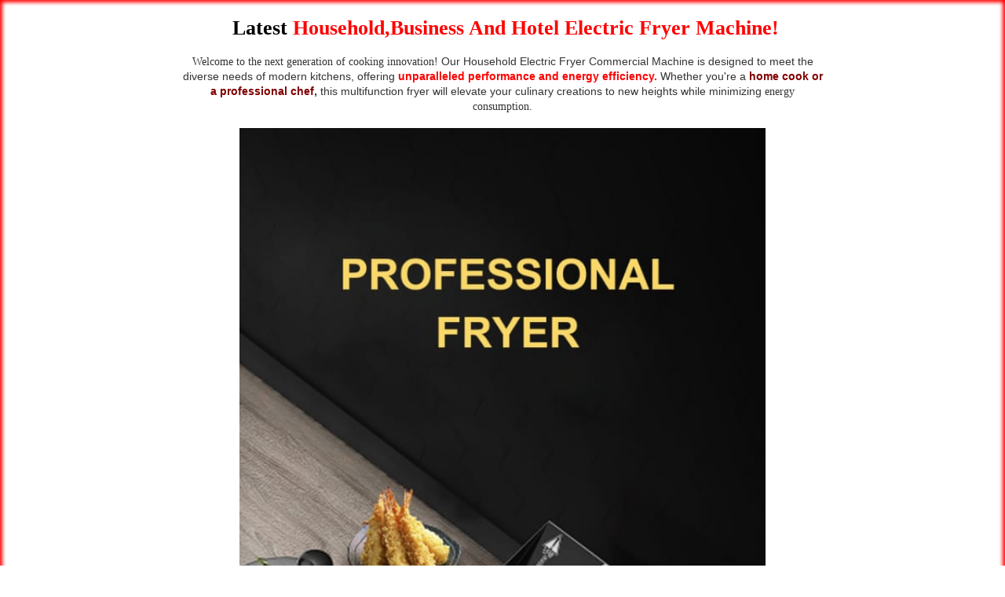

--- FILE ---
content_type: text/html; charset=UTF-8
request_url: https://ujah.shop/deep-frayer-gh/
body_size: 13564
content:
<!DOCTYPE html>
<!--[if IE 7]>
<html class="ie ie7" lang="en-US">
<![endif]-->
<!--[if IE 8]>
<html class="ie ie8" lang="en-US">
<![endif]-->
<!--[if !(IE 7) | !(IE 8)  ]><!-->
<html lang="en-US" itemscope itemtype="http://schema.org/Article">
<!--<![endif]-->
<head>
<meta charset="UTF-8" />
<meta http-equiv="X-UA-Compatible" content="IE=edge">
<meta name="viewport" content="width=device-width, initial-scale=1">

<title>Deep frayer-Gh &#8211; Ujah.Shop</title>
<meta name='robots' content='max-image-preview:large' />
<link rel="alternate" type="application/rss+xml" title="Ujah.Shop &raquo; Feed" href="https://ujah.shop/feed/" />
<link rel="alternate" type="application/rss+xml" title="Ujah.Shop &raquo; Comments Feed" href="https://ujah.shop/comments/feed/" />
<meta name="robots" content="index,follow" />
<!-- Schema.org markup for Google+ -->
<meta itemprop="name" content="Deep frayer-Gh">
<meta itemprop="description" content="">

<!-- Twitter Card data -->
<meta name="twitter:card" content="summary_large_image">
<meta name="twitter:title" content="Deep frayer-Gh">
<meta name="twitter:description" content="">

<!-- Open Graph data -->
<meta property="og:title" content="Deep frayer-Gh" />
<meta property="og:type" content="article" />
<meta property="og:url" content="https://ujah.shop/deep-frayer-gh/" />
<meta property="og:description" content="" />
<meta property="og:site_name" content="Ujah.Shop" />


<link rel='stylesheet' id='wp-block-library-css' href='https://ujah.shop/wp-includes/css/dist/block-library/style.min.css?ver=6.3.7' media='all' />
<style id='global-styles-inline-css'>
body{--wp--preset--color--black: #000000;--wp--preset--color--cyan-bluish-gray: #abb8c3;--wp--preset--color--white: #ffffff;--wp--preset--color--pale-pink: #f78da7;--wp--preset--color--vivid-red: #cf2e2e;--wp--preset--color--luminous-vivid-orange: #ff6900;--wp--preset--color--luminous-vivid-amber: #fcb900;--wp--preset--color--light-green-cyan: #7bdcb5;--wp--preset--color--vivid-green-cyan: #00d084;--wp--preset--color--pale-cyan-blue: #8ed1fc;--wp--preset--color--vivid-cyan-blue: #0693e3;--wp--preset--color--vivid-purple: #9b51e0;--wp--preset--color--palette-color-1: var(--theme-palette-color-1, #2872fa);--wp--preset--color--palette-color-2: var(--theme-palette-color-2, #1559ed);--wp--preset--color--palette-color-3: var(--theme-palette-color-3, #3A4F66);--wp--preset--color--palette-color-4: var(--theme-palette-color-4, #192a3d);--wp--preset--color--palette-color-5: var(--theme-palette-color-5, #e1e8ed);--wp--preset--color--palette-color-6: var(--theme-palette-color-6, #f2f5f7);--wp--preset--color--palette-color-7: var(--theme-palette-color-7, #FAFBFC);--wp--preset--color--palette-color-8: var(--theme-palette-color-8, #ffffff);--wp--preset--gradient--vivid-cyan-blue-to-vivid-purple: linear-gradient(135deg,rgba(6,147,227,1) 0%,rgb(155,81,224) 100%);--wp--preset--gradient--light-green-cyan-to-vivid-green-cyan: linear-gradient(135deg,rgb(122,220,180) 0%,rgb(0,208,130) 100%);--wp--preset--gradient--luminous-vivid-amber-to-luminous-vivid-orange: linear-gradient(135deg,rgba(252,185,0,1) 0%,rgba(255,105,0,1) 100%);--wp--preset--gradient--luminous-vivid-orange-to-vivid-red: linear-gradient(135deg,rgba(255,105,0,1) 0%,rgb(207,46,46) 100%);--wp--preset--gradient--very-light-gray-to-cyan-bluish-gray: linear-gradient(135deg,rgb(238,238,238) 0%,rgb(169,184,195) 100%);--wp--preset--gradient--cool-to-warm-spectrum: linear-gradient(135deg,rgb(74,234,220) 0%,rgb(151,120,209) 20%,rgb(207,42,186) 40%,rgb(238,44,130) 60%,rgb(251,105,98) 80%,rgb(254,248,76) 100%);--wp--preset--gradient--blush-light-purple: linear-gradient(135deg,rgb(255,206,236) 0%,rgb(152,150,240) 100%);--wp--preset--gradient--blush-bordeaux: linear-gradient(135deg,rgb(254,205,165) 0%,rgb(254,45,45) 50%,rgb(107,0,62) 100%);--wp--preset--gradient--luminous-dusk: linear-gradient(135deg,rgb(255,203,112) 0%,rgb(199,81,192) 50%,rgb(65,88,208) 100%);--wp--preset--gradient--pale-ocean: linear-gradient(135deg,rgb(255,245,203) 0%,rgb(182,227,212) 50%,rgb(51,167,181) 100%);--wp--preset--gradient--electric-grass: linear-gradient(135deg,rgb(202,248,128) 0%,rgb(113,206,126) 100%);--wp--preset--gradient--midnight: linear-gradient(135deg,rgb(2,3,129) 0%,rgb(40,116,252) 100%);--wp--preset--gradient--juicy-peach: linear-gradient(to right, #ffecd2 0%, #fcb69f 100%);--wp--preset--gradient--young-passion: linear-gradient(to right, #ff8177 0%, #ff867a 0%, #ff8c7f 21%, #f99185 52%, #cf556c 78%, #b12a5b 100%);--wp--preset--gradient--true-sunset: linear-gradient(to right, #fa709a 0%, #fee140 100%);--wp--preset--gradient--morpheus-den: linear-gradient(to top, #30cfd0 0%, #330867 100%);--wp--preset--gradient--plum-plate: linear-gradient(135deg, #667eea 0%, #764ba2 100%);--wp--preset--gradient--aqua-splash: linear-gradient(15deg, #13547a 0%, #80d0c7 100%);--wp--preset--gradient--love-kiss: linear-gradient(to top, #ff0844 0%, #ffb199 100%);--wp--preset--gradient--new-retrowave: linear-gradient(to top, #3b41c5 0%, #a981bb 49%, #ffc8a9 100%);--wp--preset--gradient--plum-bath: linear-gradient(to top, #cc208e 0%, #6713d2 100%);--wp--preset--gradient--high-flight: linear-gradient(to right, #0acffe 0%, #495aff 100%);--wp--preset--gradient--teen-party: linear-gradient(-225deg, #FF057C 0%, #8D0B93 50%, #321575 100%);--wp--preset--gradient--fabled-sunset: linear-gradient(-225deg, #231557 0%, #44107A 29%, #FF1361 67%, #FFF800 100%);--wp--preset--gradient--arielle-smile: radial-gradient(circle 248px at center, #16d9e3 0%, #30c7ec 47%, #46aef7 100%);--wp--preset--gradient--itmeo-branding: linear-gradient(180deg, #2af598 0%, #009efd 100%);--wp--preset--gradient--deep-blue: linear-gradient(to right, #6a11cb 0%, #2575fc 100%);--wp--preset--gradient--strong-bliss: linear-gradient(to right, #f78ca0 0%, #f9748f 19%, #fd868c 60%, #fe9a8b 100%);--wp--preset--gradient--sweet-period: linear-gradient(to top, #3f51b1 0%, #5a55ae 13%, #7b5fac 25%, #8f6aae 38%, #a86aa4 50%, #cc6b8e 62%, #f18271 75%, #f3a469 87%, #f7c978 100%);--wp--preset--gradient--purple-division: linear-gradient(to top, #7028e4 0%, #e5b2ca 100%);--wp--preset--gradient--cold-evening: linear-gradient(to top, #0c3483 0%, #a2b6df 100%, #6b8cce 100%, #a2b6df 100%);--wp--preset--gradient--mountain-rock: linear-gradient(to right, #868f96 0%, #596164 100%);--wp--preset--gradient--desert-hump: linear-gradient(to top, #c79081 0%, #dfa579 100%);--wp--preset--gradient--ethernal-constance: linear-gradient(to top, #09203f 0%, #537895 100%);--wp--preset--gradient--happy-memories: linear-gradient(-60deg, #ff5858 0%, #f09819 100%);--wp--preset--gradient--grown-early: linear-gradient(to top, #0ba360 0%, #3cba92 100%);--wp--preset--gradient--morning-salad: linear-gradient(-225deg, #B7F8DB 0%, #50A7C2 100%);--wp--preset--gradient--night-call: linear-gradient(-225deg, #AC32E4 0%, #7918F2 48%, #4801FF 100%);--wp--preset--gradient--mind-crawl: linear-gradient(-225deg, #473B7B 0%, #3584A7 51%, #30D2BE 100%);--wp--preset--gradient--angel-care: linear-gradient(-225deg, #FFE29F 0%, #FFA99F 48%, #FF719A 100%);--wp--preset--gradient--juicy-cake: linear-gradient(to top, #e14fad 0%, #f9d423 100%);--wp--preset--gradient--rich-metal: linear-gradient(to right, #d7d2cc 0%, #304352 100%);--wp--preset--gradient--mole-hall: linear-gradient(-20deg, #616161 0%, #9bc5c3 100%);--wp--preset--gradient--cloudy-knoxville: linear-gradient(120deg, #fdfbfb 0%, #ebedee 100%);--wp--preset--gradient--soft-grass: linear-gradient(to top, #c1dfc4 0%, #deecdd 100%);--wp--preset--gradient--saint-petersburg: linear-gradient(135deg, #f5f7fa 0%, #c3cfe2 100%);--wp--preset--gradient--everlasting-sky: linear-gradient(135deg, #fdfcfb 0%, #e2d1c3 100%);--wp--preset--gradient--kind-steel: linear-gradient(-20deg, #e9defa 0%, #fbfcdb 100%);--wp--preset--gradient--over-sun: linear-gradient(60deg, #abecd6 0%, #fbed96 100%);--wp--preset--gradient--premium-white: linear-gradient(to top, #d5d4d0 0%, #d5d4d0 1%, #eeeeec 31%, #efeeec 75%, #e9e9e7 100%);--wp--preset--gradient--clean-mirror: linear-gradient(45deg, #93a5cf 0%, #e4efe9 100%);--wp--preset--gradient--wild-apple: linear-gradient(to top, #d299c2 0%, #fef9d7 100%);--wp--preset--gradient--snow-again: linear-gradient(to top, #e6e9f0 0%, #eef1f5 100%);--wp--preset--gradient--confident-cloud: linear-gradient(to top, #dad4ec 0%, #dad4ec 1%, #f3e7e9 100%);--wp--preset--gradient--glass-water: linear-gradient(to top, #dfe9f3 0%, white 100%);--wp--preset--gradient--perfect-white: linear-gradient(-225deg, #E3FDF5 0%, #FFE6FA 100%);--wp--preset--font-size--small: 13px;--wp--preset--font-size--medium: 20px;--wp--preset--font-size--large: clamp(22px, 1.375rem + ((1vw - 3.2px) * 0.625), 30px);--wp--preset--font-size--x-large: clamp(30px, 1.875rem + ((1vw - 3.2px) * 1.563), 50px);--wp--preset--font-size--xx-large: clamp(45px, 2.813rem + ((1vw - 3.2px) * 2.734), 80px);--wp--preset--spacing--20: 0.44rem;--wp--preset--spacing--30: 0.67rem;--wp--preset--spacing--40: 1rem;--wp--preset--spacing--50: 1.5rem;--wp--preset--spacing--60: 2.25rem;--wp--preset--spacing--70: 3.38rem;--wp--preset--spacing--80: 5.06rem;--wp--preset--shadow--natural: 6px 6px 9px rgba(0, 0, 0, 0.2);--wp--preset--shadow--deep: 12px 12px 50px rgba(0, 0, 0, 0.4);--wp--preset--shadow--sharp: 6px 6px 0px rgba(0, 0, 0, 0.2);--wp--preset--shadow--outlined: 6px 6px 0px -3px rgba(255, 255, 255, 1), 6px 6px rgba(0, 0, 0, 1);--wp--preset--shadow--crisp: 6px 6px 0px rgba(0, 0, 0, 1);}body { margin: 0;--wp--style--global--content-size: var(--theme-block-max-width);--wp--style--global--wide-size: var(--theme-block-wide-max-width); }.wp-site-blocks > .alignleft { float: left; margin-right: 2em; }.wp-site-blocks > .alignright { float: right; margin-left: 2em; }.wp-site-blocks > .aligncenter { justify-content: center; margin-left: auto; margin-right: auto; }:where(.wp-site-blocks) > * { margin-block-start: var(--theme-content-spacing); margin-block-end: 0; }:where(.wp-site-blocks) > :first-child:first-child { margin-block-start: 0; }:where(.wp-site-blocks) > :last-child:last-child { margin-block-end: 0; }body { --wp--style--block-gap: var(--theme-content-spacing); }:where(body .is-layout-flow)  > :first-child:first-child{margin-block-start: 0;}:where(body .is-layout-flow)  > :last-child:last-child{margin-block-end: 0;}:where(body .is-layout-flow)  > *{margin-block-start: var(--theme-content-spacing);margin-block-end: 0;}:where(body .is-layout-constrained)  > :first-child:first-child{margin-block-start: 0;}:where(body .is-layout-constrained)  > :last-child:last-child{margin-block-end: 0;}:where(body .is-layout-constrained)  > *{margin-block-start: var(--theme-content-spacing);margin-block-end: 0;}:where(body .is-layout-flex) {gap: var(--theme-content-spacing);}:where(body .is-layout-grid) {gap: var(--theme-content-spacing);}body .is-layout-flow > .alignleft{float: left;margin-inline-start: 0;margin-inline-end: 2em;}body .is-layout-flow > .alignright{float: right;margin-inline-start: 2em;margin-inline-end: 0;}body .is-layout-flow > .aligncenter{margin-left: auto !important;margin-right: auto !important;}body .is-layout-constrained > .alignleft{float: left;margin-inline-start: 0;margin-inline-end: 2em;}body .is-layout-constrained > .alignright{float: right;margin-inline-start: 2em;margin-inline-end: 0;}body .is-layout-constrained > .aligncenter{margin-left: auto !important;margin-right: auto !important;}body .is-layout-constrained > :where(:not(.alignleft):not(.alignright):not(.alignfull)){max-width: var(--wp--style--global--content-size);margin-left: auto !important;margin-right: auto !important;}body .is-layout-constrained > .alignwide{max-width: var(--wp--style--global--wide-size);}body .is-layout-flex{display: flex;}body .is-layout-flex{flex-wrap: wrap;align-items: center;}body .is-layout-flex > *{margin: 0;}body .is-layout-grid{display: grid;}body .is-layout-grid > *{margin: 0;}body{padding-top: 0px;padding-right: 0px;padding-bottom: 0px;padding-left: 0px;}.has-black-color{color: var(--wp--preset--color--black) !important;}.has-cyan-bluish-gray-color{color: var(--wp--preset--color--cyan-bluish-gray) !important;}.has-white-color{color: var(--wp--preset--color--white) !important;}.has-pale-pink-color{color: var(--wp--preset--color--pale-pink) !important;}.has-vivid-red-color{color: var(--wp--preset--color--vivid-red) !important;}.has-luminous-vivid-orange-color{color: var(--wp--preset--color--luminous-vivid-orange) !important;}.has-luminous-vivid-amber-color{color: var(--wp--preset--color--luminous-vivid-amber) !important;}.has-light-green-cyan-color{color: var(--wp--preset--color--light-green-cyan) !important;}.has-vivid-green-cyan-color{color: var(--wp--preset--color--vivid-green-cyan) !important;}.has-pale-cyan-blue-color{color: var(--wp--preset--color--pale-cyan-blue) !important;}.has-vivid-cyan-blue-color{color: var(--wp--preset--color--vivid-cyan-blue) !important;}.has-vivid-purple-color{color: var(--wp--preset--color--vivid-purple) !important;}.has-palette-color-1-color{color: var(--wp--preset--color--palette-color-1) !important;}.has-palette-color-2-color{color: var(--wp--preset--color--palette-color-2) !important;}.has-palette-color-3-color{color: var(--wp--preset--color--palette-color-3) !important;}.has-palette-color-4-color{color: var(--wp--preset--color--palette-color-4) !important;}.has-palette-color-5-color{color: var(--wp--preset--color--palette-color-5) !important;}.has-palette-color-6-color{color: var(--wp--preset--color--palette-color-6) !important;}.has-palette-color-7-color{color: var(--wp--preset--color--palette-color-7) !important;}.has-palette-color-8-color{color: var(--wp--preset--color--palette-color-8) !important;}.has-black-background-color{background-color: var(--wp--preset--color--black) !important;}.has-cyan-bluish-gray-background-color{background-color: var(--wp--preset--color--cyan-bluish-gray) !important;}.has-white-background-color{background-color: var(--wp--preset--color--white) !important;}.has-pale-pink-background-color{background-color: var(--wp--preset--color--pale-pink) !important;}.has-vivid-red-background-color{background-color: var(--wp--preset--color--vivid-red) !important;}.has-luminous-vivid-orange-background-color{background-color: var(--wp--preset--color--luminous-vivid-orange) !important;}.has-luminous-vivid-amber-background-color{background-color: var(--wp--preset--color--luminous-vivid-amber) !important;}.has-light-green-cyan-background-color{background-color: var(--wp--preset--color--light-green-cyan) !important;}.has-vivid-green-cyan-background-color{background-color: var(--wp--preset--color--vivid-green-cyan) !important;}.has-pale-cyan-blue-background-color{background-color: var(--wp--preset--color--pale-cyan-blue) !important;}.has-vivid-cyan-blue-background-color{background-color: var(--wp--preset--color--vivid-cyan-blue) !important;}.has-vivid-purple-background-color{background-color: var(--wp--preset--color--vivid-purple) !important;}.has-palette-color-1-background-color{background-color: var(--wp--preset--color--palette-color-1) !important;}.has-palette-color-2-background-color{background-color: var(--wp--preset--color--palette-color-2) !important;}.has-palette-color-3-background-color{background-color: var(--wp--preset--color--palette-color-3) !important;}.has-palette-color-4-background-color{background-color: var(--wp--preset--color--palette-color-4) !important;}.has-palette-color-5-background-color{background-color: var(--wp--preset--color--palette-color-5) !important;}.has-palette-color-6-background-color{background-color: var(--wp--preset--color--palette-color-6) !important;}.has-palette-color-7-background-color{background-color: var(--wp--preset--color--palette-color-7) !important;}.has-palette-color-8-background-color{background-color: var(--wp--preset--color--palette-color-8) !important;}.has-black-border-color{border-color: var(--wp--preset--color--black) !important;}.has-cyan-bluish-gray-border-color{border-color: var(--wp--preset--color--cyan-bluish-gray) !important;}.has-white-border-color{border-color: var(--wp--preset--color--white) !important;}.has-pale-pink-border-color{border-color: var(--wp--preset--color--pale-pink) !important;}.has-vivid-red-border-color{border-color: var(--wp--preset--color--vivid-red) !important;}.has-luminous-vivid-orange-border-color{border-color: var(--wp--preset--color--luminous-vivid-orange) !important;}.has-luminous-vivid-amber-border-color{border-color: var(--wp--preset--color--luminous-vivid-amber) !important;}.has-light-green-cyan-border-color{border-color: var(--wp--preset--color--light-green-cyan) !important;}.has-vivid-green-cyan-border-color{border-color: var(--wp--preset--color--vivid-green-cyan) !important;}.has-pale-cyan-blue-border-color{border-color: var(--wp--preset--color--pale-cyan-blue) !important;}.has-vivid-cyan-blue-border-color{border-color: var(--wp--preset--color--vivid-cyan-blue) !important;}.has-vivid-purple-border-color{border-color: var(--wp--preset--color--vivid-purple) !important;}.has-palette-color-1-border-color{border-color: var(--wp--preset--color--palette-color-1) !important;}.has-palette-color-2-border-color{border-color: var(--wp--preset--color--palette-color-2) !important;}.has-palette-color-3-border-color{border-color: var(--wp--preset--color--palette-color-3) !important;}.has-palette-color-4-border-color{border-color: var(--wp--preset--color--palette-color-4) !important;}.has-palette-color-5-border-color{border-color: var(--wp--preset--color--palette-color-5) !important;}.has-palette-color-6-border-color{border-color: var(--wp--preset--color--palette-color-6) !important;}.has-palette-color-7-border-color{border-color: var(--wp--preset--color--palette-color-7) !important;}.has-palette-color-8-border-color{border-color: var(--wp--preset--color--palette-color-8) !important;}.has-vivid-cyan-blue-to-vivid-purple-gradient-background{background: var(--wp--preset--gradient--vivid-cyan-blue-to-vivid-purple) !important;}.has-light-green-cyan-to-vivid-green-cyan-gradient-background{background: var(--wp--preset--gradient--light-green-cyan-to-vivid-green-cyan) !important;}.has-luminous-vivid-amber-to-luminous-vivid-orange-gradient-background{background: var(--wp--preset--gradient--luminous-vivid-amber-to-luminous-vivid-orange) !important;}.has-luminous-vivid-orange-to-vivid-red-gradient-background{background: var(--wp--preset--gradient--luminous-vivid-orange-to-vivid-red) !important;}.has-very-light-gray-to-cyan-bluish-gray-gradient-background{background: var(--wp--preset--gradient--very-light-gray-to-cyan-bluish-gray) !important;}.has-cool-to-warm-spectrum-gradient-background{background: var(--wp--preset--gradient--cool-to-warm-spectrum) !important;}.has-blush-light-purple-gradient-background{background: var(--wp--preset--gradient--blush-light-purple) !important;}.has-blush-bordeaux-gradient-background{background: var(--wp--preset--gradient--blush-bordeaux) !important;}.has-luminous-dusk-gradient-background{background: var(--wp--preset--gradient--luminous-dusk) !important;}.has-pale-ocean-gradient-background{background: var(--wp--preset--gradient--pale-ocean) !important;}.has-electric-grass-gradient-background{background: var(--wp--preset--gradient--electric-grass) !important;}.has-midnight-gradient-background{background: var(--wp--preset--gradient--midnight) !important;}.has-juicy-peach-gradient-background{background: var(--wp--preset--gradient--juicy-peach) !important;}.has-young-passion-gradient-background{background: var(--wp--preset--gradient--young-passion) !important;}.has-true-sunset-gradient-background{background: var(--wp--preset--gradient--true-sunset) !important;}.has-morpheus-den-gradient-background{background: var(--wp--preset--gradient--morpheus-den) !important;}.has-plum-plate-gradient-background{background: var(--wp--preset--gradient--plum-plate) !important;}.has-aqua-splash-gradient-background{background: var(--wp--preset--gradient--aqua-splash) !important;}.has-love-kiss-gradient-background{background: var(--wp--preset--gradient--love-kiss) !important;}.has-new-retrowave-gradient-background{background: var(--wp--preset--gradient--new-retrowave) !important;}.has-plum-bath-gradient-background{background: var(--wp--preset--gradient--plum-bath) !important;}.has-high-flight-gradient-background{background: var(--wp--preset--gradient--high-flight) !important;}.has-teen-party-gradient-background{background: var(--wp--preset--gradient--teen-party) !important;}.has-fabled-sunset-gradient-background{background: var(--wp--preset--gradient--fabled-sunset) !important;}.has-arielle-smile-gradient-background{background: var(--wp--preset--gradient--arielle-smile) !important;}.has-itmeo-branding-gradient-background{background: var(--wp--preset--gradient--itmeo-branding) !important;}.has-deep-blue-gradient-background{background: var(--wp--preset--gradient--deep-blue) !important;}.has-strong-bliss-gradient-background{background: var(--wp--preset--gradient--strong-bliss) !important;}.has-sweet-period-gradient-background{background: var(--wp--preset--gradient--sweet-period) !important;}.has-purple-division-gradient-background{background: var(--wp--preset--gradient--purple-division) !important;}.has-cold-evening-gradient-background{background: var(--wp--preset--gradient--cold-evening) !important;}.has-mountain-rock-gradient-background{background: var(--wp--preset--gradient--mountain-rock) !important;}.has-desert-hump-gradient-background{background: var(--wp--preset--gradient--desert-hump) !important;}.has-ethernal-constance-gradient-background{background: var(--wp--preset--gradient--ethernal-constance) !important;}.has-happy-memories-gradient-background{background: var(--wp--preset--gradient--happy-memories) !important;}.has-grown-early-gradient-background{background: var(--wp--preset--gradient--grown-early) !important;}.has-morning-salad-gradient-background{background: var(--wp--preset--gradient--morning-salad) !important;}.has-night-call-gradient-background{background: var(--wp--preset--gradient--night-call) !important;}.has-mind-crawl-gradient-background{background: var(--wp--preset--gradient--mind-crawl) !important;}.has-angel-care-gradient-background{background: var(--wp--preset--gradient--angel-care) !important;}.has-juicy-cake-gradient-background{background: var(--wp--preset--gradient--juicy-cake) !important;}.has-rich-metal-gradient-background{background: var(--wp--preset--gradient--rich-metal) !important;}.has-mole-hall-gradient-background{background: var(--wp--preset--gradient--mole-hall) !important;}.has-cloudy-knoxville-gradient-background{background: var(--wp--preset--gradient--cloudy-knoxville) !important;}.has-soft-grass-gradient-background{background: var(--wp--preset--gradient--soft-grass) !important;}.has-saint-petersburg-gradient-background{background: var(--wp--preset--gradient--saint-petersburg) !important;}.has-everlasting-sky-gradient-background{background: var(--wp--preset--gradient--everlasting-sky) !important;}.has-kind-steel-gradient-background{background: var(--wp--preset--gradient--kind-steel) !important;}.has-over-sun-gradient-background{background: var(--wp--preset--gradient--over-sun) !important;}.has-premium-white-gradient-background{background: var(--wp--preset--gradient--premium-white) !important;}.has-clean-mirror-gradient-background{background: var(--wp--preset--gradient--clean-mirror) !important;}.has-wild-apple-gradient-background{background: var(--wp--preset--gradient--wild-apple) !important;}.has-snow-again-gradient-background{background: var(--wp--preset--gradient--snow-again) !important;}.has-confident-cloud-gradient-background{background: var(--wp--preset--gradient--confident-cloud) !important;}.has-glass-water-gradient-background{background: var(--wp--preset--gradient--glass-water) !important;}.has-perfect-white-gradient-background{background: var(--wp--preset--gradient--perfect-white) !important;}.has-small-font-size{font-size: var(--wp--preset--font-size--small) !important;}.has-medium-font-size{font-size: var(--wp--preset--font-size--medium) !important;}.has-large-font-size{font-size: var(--wp--preset--font-size--large) !important;}.has-x-large-font-size{font-size: var(--wp--preset--font-size--x-large) !important;}.has-xx-large-font-size{font-size: var(--wp--preset--font-size--xx-large) !important;}
.wp-block-navigation a:where(:not(.wp-element-button)){color: inherit;}
.wp-block-pullquote{font-size: clamp(0.984em, 0.984rem + ((1vw - 0.2em) * 0.645), 1.5em);line-height: 1.6;}
</style>
<link rel='stylesheet' id='ct-main-styles-css' href='https://ujah.shop/wp-content/themes/blocksy/static/bundle/main.min.css?ver=2.1.20' media='all' />
<link rel='stylesheet' id='ct-page-title-styles-css' href='https://ujah.shop/wp-content/themes/blocksy/static/bundle/page-title.min.css?ver=2.1.20' media='all' />
<link rel='stylesheet' id='ct-wpforms-styles-css' href='https://ujah.shop/wp-content/themes/blocksy/static/bundle/wpforms.min.css?ver=2.1.20' media='all' />
<script src='https://ujah.shop/wp-includes/js/jquery/jquery.min.js?ver=3.7.0' id='jquery-core-js'></script>
<script src='https://ujah.shop/wp-includes/js/jquery/jquery-migrate.min.js?ver=3.4.1' id='jquery-migrate-js'></script>
<script src='https://ujah.shop/wp-content/plugins/instabuilder2/assets/js/js.cookie.min.js?ver=6.3.7' id='js-cookie-js'></script>
<script src='https://ujah.shop/wp-content/plugins/instabuilder2/assets/js/ytplayer/jquery.mb.YTPlayer.min.js?ver=6.3.7' id='YTPlayer-js'></script>
<link rel="https://api.w.org/" href="https://ujah.shop/wp-json/" /><link rel="alternate" type="application/json" href="https://ujah.shop/wp-json/wp/v2/pages/1534" /><link rel="EditURI" type="application/rsd+xml" title="RSD" href="https://ujah.shop/xmlrpc.php?rsd" />
<meta name="generator" content="WordPress 6.3.7" />
<link rel="canonical" href="https://ujah.shop/deep-frayer-gh/" />
<link rel='shortlink' href='https://ujah.shop/?p=1534' />
<link rel="alternate" type="application/json+oembed" href="https://ujah.shop/wp-json/oembed/1.0/embed?url=https%3A%2F%2Fujah.shop%2Fdeep-frayer-gh%2F" />
<link rel="alternate" type="text/xml+oembed" href="https://ujah.shop/wp-json/oembed/1.0/embed?url=https%3A%2F%2Fujah.shop%2Fdeep-frayer-gh%2F&#038;format=xml" />
<noscript><link rel='stylesheet' href='https://ujah.shop/wp-content/themes/blocksy/static/bundle/no-scripts.min.css' type='text/css'></noscript>
<style id="ct-main-styles-inline-css">[data-header*="type-1"] .ct-header [data-id="logo"] .site-title {--theme-font-weight:700;--theme-font-size:25px;--theme-line-height:1.5;--theme-link-initial-color:var(--theme-palette-color-4);} [data-header*="type-1"] .ct-header [data-id="menu"] > ul > li > a {--theme-font-weight:700;--theme-text-transform:uppercase;--theme-font-size:12px;--theme-line-height:1.3;--theme-link-initial-color:var(--theme-text-color);} [data-header*="type-1"] .ct-header [data-id="menu"] .sub-menu .ct-menu-link {--theme-link-initial-color:var(--theme-palette-color-8);--theme-font-weight:500;--theme-font-size:12px;} [data-header*="type-1"] .ct-header [data-id="menu"] .sub-menu {--dropdown-divider:1px dashed rgba(255, 255, 255, 0.1);--theme-box-shadow:0px 10px 20px rgba(41, 51, 61, 0.1);--theme-border-radius:0px 0px 2px 2px;} [data-header*="type-1"] .ct-header [data-row*="middle"] {--height:120px;background-color:var(--theme-palette-color-8);background-image:none;--theme-border-top:none;--theme-border-bottom:none;--theme-box-shadow:none;} [data-header*="type-1"] .ct-header [data-row*="middle"] > div {--theme-border-top:none;--theme-border-bottom:none;} [data-header*="type-1"] [data-id="mobile-menu"] {--theme-font-weight:700;--theme-font-size:20px;--theme-link-initial-color:#ffffff;--mobile-menu-divider:none;} [data-header*="type-1"] #offcanvas {--theme-box-shadow:0px 0px 70px rgba(0, 0, 0, 0.35);--side-panel-width:500px;--panel-content-height:100%;} [data-header*="type-1"] #offcanvas .ct-panel-inner {background-color:rgba(18, 21, 25, 0.98);} [data-header*="type-1"] #search-modal .ct-search-results {--theme-font-weight:500;--theme-font-size:14px;--theme-line-height:1.4;} [data-header*="type-1"] #search-modal .ct-search-form {--theme-link-initial-color:#ffffff;--theme-form-text-initial-color:#ffffff;--theme-form-text-focus-color:#ffffff;--theme-form-field-border-initial-color:rgba(255, 255, 255, 0.2);--theme-button-text-initial-color:rgba(255, 255, 255, 0.7);--theme-button-text-hover-color:#ffffff;--theme-button-background-initial-color:var(--theme-palette-color-1);--theme-button-background-hover-color:var(--theme-palette-color-1);} [data-header*="type-1"] #search-modal {background-color:rgba(18, 21, 25, 0.98);} [data-header*="type-1"] [data-id="trigger"] {--theme-icon-size:18px;} [data-header*="type-1"] {--header-height:120px;} [data-header*="type-1"] .ct-header {background-image:none;} [data-footer*="type-1"] .ct-footer [data-row*="bottom"] > div {--container-spacing:25px;--theme-border:none;--theme-border-top:none;--theme-border-bottom:none;--grid-template-columns:initial;} [data-footer*="type-1"] .ct-footer [data-row*="bottom"] .widget-title {--theme-font-size:16px;} [data-footer*="type-1"] .ct-footer [data-row*="bottom"] {--theme-border-top:none;--theme-border-bottom:none;background-color:transparent;} [data-footer*="type-1"] [data-id="copyright"] {--theme-font-weight:400;--theme-font-size:15px;--theme-line-height:1.3;} [data-footer*="type-1"] .ct-footer {background-color:var(--theme-palette-color-6);}:root {--theme-font-family:var(--theme-font-stack-default);--theme-font-weight:400;--theme-text-transform:none;--theme-text-decoration:none;--theme-font-size:16px;--theme-line-height:1.65;--theme-letter-spacing:0em;--theme-button-font-weight:500;--theme-button-font-size:15px;--has-classic-forms:var(--true);--has-modern-forms:var(--false);--theme-form-field-border-initial-color:var(--theme-border-color);--theme-form-field-border-focus-color:var(--theme-palette-color-1);--theme-form-selection-field-initial-color:var(--theme-border-color);--theme-form-selection-field-active-color:var(--theme-palette-color-1);--theme-palette-color-1:#2872fa;--theme-palette-color-2:#1559ed;--theme-palette-color-3:#3A4F66;--theme-palette-color-4:#192a3d;--theme-palette-color-5:#e1e8ed;--theme-palette-color-6:#f2f5f7;--theme-palette-color-7:#FAFBFC;--theme-palette-color-8:#ffffff;--theme-text-color:var(--theme-palette-color-3);--theme-link-initial-color:var(--theme-palette-color-1);--theme-link-hover-color:var(--theme-palette-color-2);--theme-selection-text-color:#ffffff;--theme-selection-background-color:var(--theme-palette-color-1);--theme-border-color:var(--theme-palette-color-5);--theme-headings-color:var(--theme-palette-color-4);--theme-content-spacing:1.5em;--theme-button-min-height:40px;--theme-button-shadow:none;--theme-button-transform:none;--theme-button-text-initial-color:#ffffff;--theme-button-text-hover-color:#ffffff;--theme-button-background-initial-color:var(--theme-palette-color-1);--theme-button-background-hover-color:var(--theme-palette-color-2);--theme-button-border:none;--theme-button-padding:5px 20px;--theme-normal-container-max-width:1290px;--theme-content-vertical-spacing:60px;--theme-container-edge-spacing:90vw;--theme-narrow-container-max-width:750px;--theme-wide-offset:130px;}h1 {--theme-font-weight:700;--theme-font-size:40px;--theme-line-height:1.5;}h2 {--theme-font-weight:700;--theme-font-size:35px;--theme-line-height:1.5;}h3 {--theme-font-weight:700;--theme-font-size:30px;--theme-line-height:1.5;}h4 {--theme-font-weight:700;--theme-font-size:25px;--theme-line-height:1.5;}h5 {--theme-font-weight:700;--theme-font-size:20px;--theme-line-height:1.5;}h6 {--theme-font-weight:700;--theme-font-size:16px;--theme-line-height:1.5;}.wp-block-pullquote {--theme-font-family:Georgia;--theme-font-weight:600;--theme-font-size:25px;}pre, code, samp, kbd {--theme-font-family:monospace;--theme-font-weight:400;--theme-font-size:16px;}figcaption {--theme-font-size:14px;}.ct-sidebar .widget-title {--theme-font-size:20px;}.ct-breadcrumbs {--theme-font-weight:600;--theme-text-transform:uppercase;--theme-font-size:12px;}body {background-color:var(--theme-palette-color-7);background-image:none;} [data-prefix="single_blog_post"] .entry-header .page-title {--theme-font-size:30px;} [data-prefix="single_blog_post"] .entry-header .entry-meta {--theme-font-weight:600;--theme-text-transform:uppercase;--theme-font-size:12px;--theme-line-height:1.3;} [data-prefix="categories"] .entry-header .page-title {--theme-font-size:30px;} [data-prefix="categories"] .entry-header .entry-meta {--theme-font-weight:600;--theme-text-transform:uppercase;--theme-font-size:12px;--theme-line-height:1.3;} [data-prefix="search"] .entry-header .page-title {--theme-font-size:30px;} [data-prefix="search"] .entry-header .entry-meta {--theme-font-weight:600;--theme-text-transform:uppercase;--theme-font-size:12px;--theme-line-height:1.3;} [data-prefix="author"] .entry-header .page-title {--theme-font-size:30px;} [data-prefix="author"] .entry-header .entry-meta {--theme-font-weight:600;--theme-text-transform:uppercase;--theme-font-size:12px;--theme-line-height:1.3;} [data-prefix="author"] .hero-section[data-type="type-2"] {background-color:var(--theme-palette-color-6);background-image:none;--container-padding:50px 0px;} [data-prefix="single_page"] .entry-header .page-title {--theme-font-size:30px;} [data-prefix="single_page"] .entry-header .entry-meta {--theme-font-weight:600;--theme-text-transform:uppercase;--theme-font-size:12px;--theme-line-height:1.3;} [data-prefix="blog"] .entries {--grid-template-columns:repeat(3, minmax(0, 1fr));} [data-prefix="blog"] .entry-card .entry-title {--theme-font-size:20px;--theme-line-height:1.3;} [data-prefix="blog"] .entry-card .entry-meta {--theme-font-weight:600;--theme-text-transform:uppercase;--theme-font-size:12px;} [data-prefix="blog"] .entry-card {background-color:var(--theme-palette-color-8);--theme-box-shadow:0px 12px 18px -6px rgba(34, 56, 101, 0.04);} [data-prefix="categories"] .entries {--grid-template-columns:repeat(3, minmax(0, 1fr));} [data-prefix="categories"] .entry-card .entry-title {--theme-font-size:20px;--theme-line-height:1.3;} [data-prefix="categories"] .entry-card .entry-meta {--theme-font-weight:600;--theme-text-transform:uppercase;--theme-font-size:12px;} [data-prefix="categories"] .entry-card {background-color:var(--theme-palette-color-8);--theme-box-shadow:0px 12px 18px -6px rgba(34, 56, 101, 0.04);} [data-prefix="author"] .entries {--grid-template-columns:repeat(3, minmax(0, 1fr));} [data-prefix="author"] .entry-card .entry-title {--theme-font-size:20px;--theme-line-height:1.3;} [data-prefix="author"] .entry-card .entry-meta {--theme-font-weight:600;--theme-text-transform:uppercase;--theme-font-size:12px;} [data-prefix="author"] .entry-card {background-color:var(--theme-palette-color-8);--theme-box-shadow:0px 12px 18px -6px rgba(34, 56, 101, 0.04);} [data-prefix="search"] .entries {--grid-template-columns:repeat(3, minmax(0, 1fr));} [data-prefix="search"] .entry-card .entry-title {--theme-font-size:20px;--theme-line-height:1.3;} [data-prefix="search"] .entry-card .entry-meta {--theme-font-weight:600;--theme-text-transform:uppercase;--theme-font-size:12px;} [data-prefix="search"] .entry-card {background-color:var(--theme-palette-color-8);--theme-box-shadow:0px 12px 18px -6px rgba(34, 56, 101, 0.04);}form textarea {--theme-form-field-height:170px;}.ct-sidebar {--theme-link-initial-color:var(--theme-text-color);} [data-prefix="single_blog_post"] [class*="ct-container"] > article[class*="post"] {--has-boxed:var(--false);--has-wide:var(--true);} [data-prefix="single_page"] [class*="ct-container"] > article[class*="post"] {--has-boxed:var(--false);--has-wide:var(--true);}@media (max-width: 999.98px) {[data-header*="type-1"] .ct-header [data-row*="middle"] {--height:70px;} [data-header*="type-1"] #offcanvas {--side-panel-width:65vw;} [data-header*="type-1"] {--header-height:70px;} [data-footer*="type-1"] .ct-footer [data-row*="bottom"] > div {--grid-template-columns:initial;} [data-prefix="blog"] .entries {--grid-template-columns:repeat(2, minmax(0, 1fr));} [data-prefix="categories"] .entries {--grid-template-columns:repeat(2, minmax(0, 1fr));} [data-prefix="author"] .entries {--grid-template-columns:repeat(2, minmax(0, 1fr));} [data-prefix="search"] .entries {--grid-template-columns:repeat(2, minmax(0, 1fr));}}@media (max-width: 689.98px) {[data-header*="type-1"] #offcanvas {--side-panel-width:90vw;} [data-footer*="type-1"] .ct-footer [data-row*="bottom"] > div {--container-spacing:15px;--grid-template-columns:initial;} [data-prefix="blog"] .entries {--grid-template-columns:repeat(1, minmax(0, 1fr));} [data-prefix="blog"] .entry-card .entry-title {--theme-font-size:18px;} [data-prefix="categories"] .entries {--grid-template-columns:repeat(1, minmax(0, 1fr));} [data-prefix="categories"] .entry-card .entry-title {--theme-font-size:18px;} [data-prefix="author"] .entries {--grid-template-columns:repeat(1, minmax(0, 1fr));} [data-prefix="author"] .entry-card .entry-title {--theme-font-size:18px;} [data-prefix="search"] .entries {--grid-template-columns:repeat(1, minmax(0, 1fr));} [data-prefix="search"] .entry-card .entry-title {--theme-font-size:18px;}:root {--theme-content-vertical-spacing:50px;--theme-container-edge-spacing:88vw;}}</style>
<style>.recentcomments a{display:inline !important;padding:0 !important;margin:0 !important;}</style><link href="https://fonts.googleapis.com/css?family=" rel="stylesheet" type="text/css" />
<link href="https://ujah.shop/wp-content/plugins/instabuilder2/assets/css/animate.css" rel="stylesheet" type="text/css" />
<link href="https://ujah.shop/wp-content/plugins/instabuilder2/assets/css/bootstrap.min.css" rel="stylesheet" type="text/css" />
<link href="https://ujah.shop/wp-content/plugins/instabuilder2/assets/css/all.min.css" rel="stylesheet" type="text/css" /><!-- font awesome 5 -->
<link href="https://ujah.shop/wp-content/plugins/instabuilder2/assets/css/v4-shims.min.css" rel="stylesheet" type="text/css" /><!-- font awesome 4 back compat -->
<link href="https://ujah.shop/wp-content/plugins/instabuilder2/assets/js/prettyCheckable/dist/prettyCheckable.css" rel="stylesheet" type="text/css" />

<link href="https://ujah.shop/wp-content/plugins/instabuilder2/assets/js/ytplayer/css/jquery.mb.YTPlayer.min.css" rel="stylesheet" type="text/css" />
<link href="https://ujah.shop/wp-content/plugins/instabuilder2/assets/css/ib2-defaults.css" rel="stylesheet" type="text/css" />
<link href="https://ujah.shop/wp-content/plugins/instabuilder2/assets/css/instabuilder2.5.css" rel="stylesheet" type="text/css" />

<style type="text/css" id="default-page-styles">
body { font-family: 'OpenSans',sans-serif; font-size: 14px; color: #333333; background-color: #ffffff; }
a { color:  #428bca; }
a:hover, #screen-container a:focus { color: #2a6496; }
.ib2-section-content p { margin: 0; line-height: 1.4; padding-bottom: 18px; }
.ib2-text-el h1, .ib2-text-el h2, .ib2-text-el h3, .ib2-text-el h4, .ib2-text-el h5, .ib2-text-el h6 { padding-top: 5px; padding-bottom: 18px; }
</style>

<style type="text/css" id="text-break-word">
.ib2-button,
.ib2-section-content p,
.ib2-section-content h1,
.ib2-section-content h2,
.ib2-section-content h3,
.ib2-section-content h4,
.ib2-section-content h5,
.ib2-section-content h6,
.ib2-section-content ol,
.ib2-section-content ul {
	word-wrap: normal !important; word-break: normal !important; -moz-hyphens: none; -webkit-hyphens: none; -ms-hyphens: none; hyphens: none;}

</style>
<style type="text/css" id="ib2-headings-css" class="ib2-element-css">
.ib2-text-el h1 {
	font-size: 68px;
}
.ib2-text-el h2 {
	font-size: 42px;
}
.ib2-text-el h3 {
	font-size: 26px;
}
.ib2-text-el h4 {
	font-size: 22px;
}
.ib2-text-el h5 {
	font-size: 18px;
}
.ib2-text-el h6 {
	font-size: 16px;
}
</style>

<!--[if lt IE 9]>
	<script src="https://ujah.shop/wp-content/plugins/instabuilder2/assets/js/html5shiv.js" type="text/javascript"></script>
	<script src="https://ujah.shop/wp-content/plugins/instabuilder2/assets/js/respond.min.js" type="text/javascript"></script>
<![endif]-->

</head>
<body>
	<div id="screen-container" class="main-wrapper">
<div id="screen-container-box-img" class="is-background" style="background-color: transparent; background-image: url(''); background-repeat: no-repeat; background-size: auto; background-attachment: scroll; position: absolute; top: 0px; left: 0px; max-width: 100%; width: 100%; height: 7830.06px;"></div>
	<div id="ib2_el_section1" class="ib2-section-el ib2-element ib2-wsection-el" style="width: 100%; max-width: 100%; margin-left: 0px; margin-right: auto; position: relative; z-index: 2; left: 0px; top: 0px;" data-el="wsection"><div class="el-content is-element" style="background-color: rgb(255, 255, 255); padding: 15px 35px; box-shadow: rgb(255, 0, 0) 0px 0px 5px 3px inset;"><div class="el-content-inner" style="width: 820px; margin:0px auto"><div class="el-cols"><div id="ib2_el_section1-box" class="ib2-section-content ui-sortable" style="min-height: 1255.25px; width: 820px;"><div style="position: relative; padding: 0px;" id="ib2_el_570VA9Kf" class="ib2-content-el ib2-text-el ib2-title-el ib2-element is-element" data-el="text"><h3 style="text-align: center;"> <strong><span style="color: #ff0000; font-family: 'arial black', 'avant garde';"><span style="color: #999999;"><span style="color: #000000;">Latest</span> </span></span></strong><strong><span style="color: #ff0000; font-family: 'arial black', 'avant garde';">Household,Business And Hotel Electric Fryer Machine!</span></strong></h3></div>
			
			<div id="ib2_el_XE0kT2q4" class="ib2-content-el ib2-text-el ib2-element is-element" data-el="text" style="padding: 0px;"><p style="text-align: center;"><span style="font-family: 'arial black', &quot;avant garde&quot;;">Welcome to the next generation of cooking innovation!</span> Our Household Electric Fryer Commercial Machine is designed to meet the diverse needs of modern kitchens, offering <span style="color: rgb(255, 0, 0);"><strong>unparalleled performance and energy efficiency.</strong></span> Whether you're a <strong><span style="color: rgb(128, 0, 0);">home cook or a professional chef</span>,</strong> this multifunction fryer will elevate your culinary creations to new heights while minimizing <span style="font-family: 'arial black', &quot;avant garde&quot;;">energy consumption.</span></p></div>
			
			
			<div id="ib2_el_NW0z5Xfa" class="ib2-content-el ib2-image-el ib2-element" data-el="image" style="text-align:center">
		<div class="el-content is-element" style="display: inline-block; max-width: 100%; width: 670px; height: auto;">
			<figure>
				<picture>						
					<source srcset="//ujah.shop/wp-content/uploads/2024/11/WhatsApp-Image-2024-11-26-at-11.20.00-PM-1.jpeg" media="(min-width: 600px)">						
					<img src="//ujah.shop/wp-content/uploads/2024/11/WhatsApp-Image-2024-11-26-at-11.20.00-PM-1.jpeg" style="width: 670px; height: auto; margin-top: 0px;">
				</picture>
			</figure>
		</div>
	</div>
	<div id="ib2_el_rzVsJpsM" class="ib2-content-el ib2-image-el ib2-element" data-el="image" style="text-align: center; position: relative; z-index: 2; left: 0px; top: 0px;">
		<div class="el-content is-element" style="display: inline-block; max-width: 100%; width: 220px; height: auto;">
			<figure>
				<picture>						
					<source srcset="//ujah.shop/wp-content/uploads/2022/05/tenor-2.gif" media="(min-width: 600px)">						
					<img src="//ujah.shop/wp-content/uploads/2022/05/tenor-2.gif" style="width: 220px; height: auto; margin-top: 0px;">
				</picture>
			</figure>
		</div>
	</div>
	
	
	
	
			
			<div id="ib2_el_yAZSzqko" class="ib2-content-el ib2-text-el ib2-title-el ib2-element is-element" data-el="text" style="position: relative; z-index: 2; left: 0px; top: 0px; padding: 0px;"><h2 style="text-align: center;"><span style="font-family: 'arial black', &quot;avant garde&quot;; color: rgb(255, 0, 0);"><strong>SINGLE <span style="color: rgb(0, 0, 0);">(6 LITRE)</span></strong></span></h2></div>
	<div id="ib2_el_MTGqxNSl" class="ib2-content-el ib2-image-el ib2-element" data-el="image" style="text-align: center; position: relative; z-index: 2; left: 0px; top: 0px;">
		<div class="el-content is-element" style="display: inline-block; max-width: 100%; width: 698px; height: auto;">
			<figure>
				<picture>						
					<source srcset="//ujah.shop/wp-content/uploads/2024/03/WhatsApp-Image-2024-03-02-at-9.31.23-AM-1.jpeg" media="(min-width: 600px)">						
					<img src="//ujah.shop/wp-content/uploads/2024/03/WhatsApp-Image-2024-03-02-at-9.31.23-AM-1.jpeg" style="width: 698px; height: auto; margin-top: 0px;">
				</picture>
			</figure>
		</div>
	</div>
			
			<div id="ib2_el_Bo7tgANU" class="ib2-content-el ib2-element" data-el="spacer" style="height: 30px; position: relative; z-index: 2; left: 0px; top: 0px;">
		<div class="el-content is-element" style="width: 100%; margin: 0px; padding: 0px; max-width: 100%; height: 30px;"></div>
	</div>
	
			
	
			
	
	
			
	
	
			
			
	
			<div id="ib2_el_HWt2mqTD" class="ib2-content-el ib2-element" data-el="spacer" style="height: 30px;">
		<div class="el-content is-element" style="width: 100%; margin: 0px; padding: 0px; max-width: 100%; height: 30px;"></div>
	</div>
	<div id="ib2_el_ANt4eOpa" class="ib2-content-el ib2-text-el ib2-element is-element" data-el="text" style="padding: 0px;"><h4 style="text-align: center;"><span style="color: #ff0000;"><strong><span style="font-family: 'arial black', 'avant garde';">Dear Kitchen And Business Enthusiasts</span></strong></span></h4><p style="text-align: center;"><span style="font-family: 'arial black', 'avant garde';">Are you tired of outdated frying methods</span> that consume excessive energy and compromise on efficiency? Say goodbye to conventional fryers and embrace the future of cooking with our Household Electric Fryer Commercial Machine! Engineered to revolutionize your culinary experience, this multifunction fryer is not only versatile but also <span style="font-family: 'arial black', 'avant garde';">remarkably energy-efficient, ensuring you cook smarter while reducing your environmental footprint.</span></p></div>
			
	
			
			
	
			
	
	
			
			
			
			
			
	
	
	
			
	<div id="ib2_el_1K2DWits" class="ib2-content-el ib2-image-el ib2-element" data-el="image" style="text-align: center; position: relative; z-index: 2; left: 0px; top: 0px;">
		<div class="el-content is-element" style="display: inline-block; max-width: 100%; width: 688px; height: auto;">
			<figure>
				<picture>						
					<source srcset="//ujah.shop/wp-content/uploads/2024/03/WhatsApp-Image-2024-03-02-at-9.56.10-AM.jpeg" media="(min-width: 600px)">						
					<img src="//ujah.shop/wp-content/uploads/2024/03/WhatsApp-Image-2024-03-02-at-9.56.10-AM.jpeg" style="width: 688px; height: auto; margin-top: 0px;">
				</picture>
			</figure>
		</div>
	</div><div id="ib2_el_azlWplCz" class="ib2-content-el ib2-text-el ib2-element is-element" data-el="text" style="padding: 0px;"><h3 style="text-align: center;"><span style="font-family: 'arial black', &quot;avant garde&quot;; color: rgb(255, 0, 0);"><strong>Key Features:</strong></span></h3><ol><li><p><strong>Multifunctionality:</strong> From frying and grilling to baking and roasting, this electric fryer does it all! With multiple cooking modes and adjustable temperature controls, you have the flexibility to experiment with various recipes and cooking techniques effortlessly.</p></li><li><p><strong>Energy Efficiency:</strong> Unlike traditional fryers that guzzle electricity, our commercial machine is engineered for optimal energy efficiency. Its advanced heating technology ensures rapid and uniform cooking while consuming minimal power, allowing you to save on energy costs without compromising on performance.</p></li><li><p><strong>Large Capacity:</strong> Whether you're cooking for a small family or catering to a crowd, this fryer's generous capacity makes meal preparation a breeze. Say goodbye to multiple batches and hello to efficient cooking with ample space to accommodate large quantities of food.</p></li><li><p><strong>Easy to Clean:</strong> Cleaning up after cooking is hassle-free thanks to the fryer's removable components and non-stick surfaces. Spend less time scrubbing and more time enjoying your delicious creations!</p></li><li><p><strong>Safety First:</strong> Your safety is our top priority. This fryer is equipped with multiple safety features, including overheating protection and secure locking mechanisms, ensuring worry-free operation every time.</p></li></ol></div>
			<div id="ib2_el_kXGe8ne8" class="ib2-content-el ib2-element" data-el="spacer" style="height: 30px; position: relative; z-index: 2; left: 0px; top: 0px;">
		<div class="el-content is-element" style="width: 100%; margin: 0px; padding: 0px; max-width: 100%; height: 30px;"></div>
	</div>
	
	<div id="ib2_el_umIOBa89" class="ib2-content-el ib2-image-el ib2-element" data-el="image" style="text-align:center">
		<div class="el-content is-element" style="display: inline-block; max-width: 100%; width: 700px; height: auto;">
			<figure>
				<picture>						
					<source srcset="//ujah.shop/wp-content/uploads/2024/03/WhatsApp-Image-2024-03-02-at-9.33.25-AM-1.jpeg" media="(min-width: 600px)">						
					<img src="//ujah.shop/wp-content/uploads/2024/03/WhatsApp-Image-2024-03-02-at-9.33.25-AM-1.jpeg" style="width: 700px; height: auto; margin-top: 0px;">
				</picture>
			</figure>
		</div>
	</div>
			
	
			
			
			<div id="ib2_el_I0C3qXf0" class="ib2-content-el ib2-element" data-el="spacer" style="height: 30px; position: relative; z-index: 2; left: 0px; top: 0px;">
		<div class="el-content is-element" style="width: 100%; margin: 0px; padding: 0px; max-width: 100%; height: 30px;"></div>
	</div>
	
	
			<div id="ib2_el_lX6mdlDS" class="ib2-content-el ib2-image-el ib2-element" data-el="image" style="text-align:center">
		<div class="el-content is-element" style="display: inline-block; max-width: 100%; width: 696px; height: auto;">
			<figure>
				<picture>						
					<source srcset="//ujah.shop/wp-content/uploads/2024/03/WhatsApp-Image-2024-03-02-at-9.56.09-AM.jpeg" media="(min-width: 600px)">						
					<img src="//ujah.shop/wp-content/uploads/2024/03/WhatsApp-Image-2024-03-02-at-9.56.09-AM.jpeg" style="width: 696px; height: auto; margin-top: 0px;">
				</picture>
			</figure>
		</div>
	</div>
			
	
	
			
			<div id="ib2_el_M98zfA1i" class="ib2-content-el ib2-element" data-el="spacer" style="height: 30px;">
		<div class="el-content is-element" style="width: 100%; margin: 0px; padding: 0px; max-width: 100%; height: 30px;"></div>
	</div>
	<div id="ib2_el_90CEFH6b" class="ib2-content-el ib2-text-el ib2-element is-element" data-el="text" style="padding: 0px;"><ul><li><h4 style="text-align: center;"><span style="font-family: 'arial black', &quot;avant garde&quot;; color: rgb(255, 0, 0);"><strong>Why Choose Our Fryer?</strong></span></h4><ul><li style="text-align: left;"><strong>Save Money:</strong> With its energy-efficient design, our fryer helps you cut down on electricity bills, making it a cost-effective investment for your kitchen.</li><li><strong>Reduce Waste:</strong> By cooking with precision and efficiency, you'll minimize food wastage and contribute to a more sustainable environment.</li><li><strong>Enhance Productivity:</strong> Streamline your cooking process and free up valuable time with this versatile and time-saving appliance.</li><li><strong>Unleash Your Creativity:</strong> Experiment with a wide range of recipes and cooking styles, knowing that our fryer provides consistent results with minimal effort.</li></ul></li></ul></div>
			
			
			<div id="ib2_el_ndREN4lq" class="ib2-content-el ib2-element" data-el="spacer" style="height: 30px;">
		<div class="el-content is-element" style="width: 100%; margin: 0px; padding: 0px; max-width: 100%; height: 30px;"></div>
	</div>
	<div id="ib2_el_VTsf2VZR" class="ib2-content-el ib2-image-el ib2-element" data-el="image" style="text-align: center; position: relative; z-index: 2; left: 0px; top: 0px;">
		<div class="el-content is-element" style="display: inline-block; max-width: 100%; width: 700px; height: auto;">
			<figure>
				<picture>						
					<source srcset="//ujah.shop/wp-content/uploads/2024/03/WhatsApp-Image-2024-03-02-at-9.56.09-AM-1.jpeg" media="(min-width: 600px)">						
					<img src="//ujah.shop/wp-content/uploads/2024/03/WhatsApp-Image-2024-03-02-at-9.56.09-AM-1.jpeg" style="width: 700px; height: auto; margin-top: 0px;">
				</picture>
			</figure>
		</div>
	</div>
			
			
			
	
			
			<div id="ib2_el_bFULaofp" class="ib2-content-el ib2-element" data-el="spacer" style="height: 30px; position: relative; z-index: 2; left: 0px; top: 0px;">
		<div class="el-content is-element" style="width: 100%; margin: 0px; padding: 0px; max-width: 100%; height: 30px;"></div>
	</div>
	<div id="ib2_el_34BC6LNQ" class="ib2-content-el ib2-image-el ib2-element ib2-box-animation" data-el="image" style="text-align: center; position: relative; z-index: 2; left: 0px; top: 0px;" data-animation="blind">
		<div class="el-content is-element" style="display: inline-block; max-width: 100%; width: 707px; height: auto;">
			<figure>
				<picture>						
					<source srcset="//ujah.shop/wp-content/uploads/2024/04/WhatsApp-Image-2024-04-08-at-8.51.34-AM.jpeg" media="(min-width: 600px)">						
					<img src="//ujah.shop/wp-content/uploads/2024/04/WhatsApp-Image-2024-04-08-at-8.51.34-AM.jpeg" style="width: 707px; height: auto; margin-top: 0px;">
				</picture>
			</figure>
		</div>
	</div>
	
	
	
	
			<div id="ib2_el_y1hlRmolm" class="ib2-content-el ib2-image-el ib2-element" data-el="image" style="text-align:center">
		<div class="el-content is-element" style="display: inline-block; max-width: 100%; width: 144px; height: auto;">
			<figure>
				<picture>						
					<source srcset="//ujah.shop/wp-content/uploads/2022/05/tenor-2.gif" media="(min-width: 600px)">						
					<img src="//ujah.shop/wp-content/uploads/2022/05/tenor-2.gif" style="width: 144px; height: auto; margin-top: 0px;">
				</picture>
			</figure>
		</div>
	</div>
			<div id="ib2_el_LNKzflB3" class="ib2-content-el ib2-text-el ib2-element is-element" data-el="text" style="padding: 0px; position: relative; z-index: 2; left: 0px; top: 0px;"><h4 class="selectable-text copyable-text iq0m558w" dir="ltr" style="text-align: center;"><span style="color: #ff0000;"><strong><span class="selectable-text copyable-text">NORMAL PRICE 6LITRE : Ghc <span style="text-decoration: line-through;">1200</span></span></strong></span></h4><p> <br></p><h4 class="selectable-text copyable-text iq0m558w" dir="ltr" style="text-align: center;"><span style="color: #ffcc00; background-color: #000000;"><strong><span class="selectable-text copyable-text">DISCOUNT PRICE 6 LITRE : Ghc 9,99</span></strong></span></h4></div>
			
	
			<div id="ib2_el_0U0gmowv" class="ib2-content-el ib2-image-el ib2-element" data-el="image" style="text-align:center">
		<div class="el-content is-element" style="display: inline-block; max-width: 100%; width: 295px; height: auto;">
			<figure>
				<picture>						
					<source srcset="//ujah.shop/wp-content/uploads/2022/01/clock-7-hr-1.gif" media="(min-width: 600px)">						
					<img src="//ujah.shop/wp-content/uploads/2022/01/clock-7-hr-1.gif" style="width: 295px; height: auto; margin-top: 0px;">
				</picture>
			</figure>
		</div>
	</div><div id="ib2_el_du9hNLNN" class="ib2-content-el ib2-text-el ib2-element is-element" data-el="text" style="padding: 0px; position: relative; z-index: 2; left: 0px; top: 0px;"><h5 style="text-align: center;"><strong><span class="selectable-text copyable-text" style="color: #ff0000;"><span style="background-color: #000000;">The Disount is Just <span style="color: rgb(255, 204, 0);">Seven hours  </span>And Time Is Going Already <span style="background-color: #00ffff;">As You Can See</span> so Act Now To Get yours.</span></span></strong></h5></div>
	
			
			
	<div id="ib2_el_8fNNFeop" class="ib2-content-el ib2-image-el ib2-element" data-el="image" style="text-align: center; position: relative; z-index: 2; left: 0px; top: 0px;">
		<div class="el-content is-element" style="display: inline-block; max-width: 100%; width: 144px; height: auto;">
			<figure>
				<picture>						
					<source srcset="//ujah.shop/wp-content/uploads/2022/05/tenor-2.gif" media="(min-width: 600px)">						
					<img src="//ujah.shop/wp-content/uploads/2022/05/tenor-2.gif" style="width: 144px; height: auto; margin-top: 0px;">
				</picture>
			</figure>
		</div>
	</div>
			<div id="ib2_el_E0GMFiPx" class="ib2-content-el ib2-text-el ib2-title-el ib2-element is-element" data-el="text" style="padding: 0px;"><h4 style="text-align: center;"><strong><span style="color: #ff0000;">IF YOU WANT TO MAKE ENQUIRIES ONLY</span></strong></h4></div>
	
			<div id="ib2_el_KRzBVFve" class="ib2-content-el ib2-button-el ib2-element ib2-vars" data-el="button" data-target="url" style="text-align:center; max-width:100%">
		<div class="el-content is-element" style="display: inline-block; height: auto; width: 297px; min-height: 50px;">
			<a href="https://wa.link/rlqcrm" class="ib2-button" style="font-size: 31px; width: 297px; min-height: 50px; color: rgb(255, 255, 255); background-color: rgb(66, 139, 202); border: 1px groove rgb(53, 126, 189); border-radius: 56px; text-shadow: rgb(74, 74, 74) 1px 1px 0px; background-image: linear-gradient(rgb(66, 139, 202), rgb(38, 111, 174), rgb(10, 83, 146)); letter-spacing: 0px; line-height: 50px; --button-hover-color:#ffffff; --button-hover-bg:#3071a9; --button-hover-tshadow:1px 1px 0px #4a4a4a; font-family: 'Arial Narrow', Arial, &quot;Helvetica Neue', Helvetica, sans-serif; --button-hover-bgimg:linear-gradient(to bottom, #5394cc, #3071a9, #14558d);">
				<span class="ib2-btn-txt">CLICK HERE TO WHATSAPP US</span>
			</a>
		</div>
	</div>
	
			
	
			
			<div id="ib2_el_VeuXPJ8i" class="ib2-content-el ib2-element" data-el="spacer" style="height: 30px;">
		<div class="el-content is-element" style="width: 100%; margin: 0px; padding: 0px; max-width: 100%; height: 30px;"></div>
	</div>
	<div id="ib2_el_IfypeV1Kd" class="ib2-content-el ib2-text-el ib2-element is-element" data-el="text" style="padding: 0px; position: relative; z-index: 2; left: 0px; top: 0px;"><h4 style="text-align: center;"><span style="color: rgb(128, 0, 0);"><strong>ONLY FILL THIS FORM IF YOU SATISFIED AND READY TO BUY</strong></span></h4><h4 style="text-align: center;">THANK YOU</h4></div>
	
	
	
	
			<div id="ib2_el_CUdQU1bn" class="ib2-content-el ib2-code-el ib2-element" data-el="code" style="margin-top: 10px; margin-bottom: 18px">
		<div class="el-content is-element" style="max-width:100%; min-height: 20px; width: 100%; height: auto; display: inline-block;"><div class="wpforms-container wpforms-container-full" id="wpforms-1536"><form method="post" enctype="multipart/form-data" id="wpforms-form-1536" action="/deep-frayer-gh/" class="wpforms-validate wpforms-form" data-formid="1536"><div class="wpforms-field-container"><div id="wpforms-1536-field_0-container" class="wpforms-field wpforms-field-name" data-field-id="0"><label class="wpforms-field-label" for="wpforms-1536-field_0">FULL NAME <span class="wpforms-required-label">*</span></label><input type="text" id="wpforms-1536-field_0" class="wpforms-field-medium wpforms-field-required" name="wpforms[fields][0]" required></div><div id="wpforms-1536-field_8-container" class="wpforms-field wpforms-field-name" data-field-id="8"><label class="wpforms-field-label" for="wpforms-1536-field_8">STATE <span class="wpforms-required-label">*</span></label><input type="text" id="wpforms-1536-field_8" class="wpforms-field-medium wpforms-field-required" name="wpforms[fields][8]" required></div><div id="wpforms-1536-field_5-container" class="wpforms-field wpforms-field-name" data-field-id="5"><label class="wpforms-field-label" for="wpforms-1536-field_5">ADDRESS <span class="wpforms-required-label">*</span></label><input type="text" id="wpforms-1536-field_5" class="wpforms-field-medium wpforms-field-required" name="wpforms[fields][5]" required></div><div id="wpforms-1536-field_3-container" class="wpforms-field wpforms-field-number" data-field-id="3"><label class="wpforms-field-label" for="wpforms-1536-field_3">PHONE NUMBER <span class="wpforms-required-label">*</span></label><input type="number" id="wpforms-1536-field_3" class="wpforms-field-medium wpforms-field-required" name="wpforms[fields][3]" required></div><div id="wpforms-1536-field_9-container" class="wpforms-field wpforms-field-number" data-field-id="9"><label class="wpforms-field-label" for="wpforms-1536-field_9">Alternative PHONE NUMBER <span class="wpforms-required-label">*</span></label><input type="number" id="wpforms-1536-field_9" class="wpforms-field-medium wpforms-field-required" name="wpforms[fields][9]" required></div><div id="wpforms-1536-field_6-container" class="wpforms-field wpforms-field-checkbox" data-field-id="6"><label class="wpforms-field-label" for="wpforms-1536-field_6">HOW MANY THE YOU NEED? <span class="wpforms-required-label">*</span></label><ul id="wpforms-1536-field_6" class="wpforms-field-required" ><li class="choice-4 depth-1"><input type="checkbox" id="wpforms-1536-field_6_4" name="wpforms[fields][6][]" value="One  6 Litre Electric Deep Fryer = 999 Ghc"   required><label class="wpforms-field-label-inline" for="wpforms-1536-field_6_4">One  6 Litre Electric Deep Fryer = 999 Ghc</label></li><li class="choice-7 depth-1"><input type="checkbox" id="wpforms-1536-field_6_7" name="wpforms[fields][6][]" value="--"   required><label class="wpforms-field-label-inline" for="wpforms-1536-field_6_7">--</label></li><li class="choice-2 depth-1"><input type="checkbox" id="wpforms-1536-field_6_2" name="wpforms[fields][6][]" value="Two 6 Litre Electric Deep Fryer = 1900 Ghc"   required><label class="wpforms-field-label-inline" for="wpforms-1536-field_6_2">Two 6 Litre Electric Deep Fryer = 1900 Ghc</label></li><li class="choice-8 depth-1"><input type="checkbox" id="wpforms-1536-field_6_8" name="wpforms[fields][6][]" value="--"   required><label class="wpforms-field-label-inline" for="wpforms-1536-field_6_8">--</label></li><li class="choice-9 depth-1"><input type="checkbox" id="wpforms-1536-field_6_9" name="wpforms[fields][6][]" value="Three  6 Litre  Electric Deep Fryer = 2700 Ghc"   required><label class="wpforms-field-label-inline" for="wpforms-1536-field_6_9">Three  6 Litre  Electric Deep Fryer = 2700 Ghc</label></li></ul></div><div id="wpforms-1536-field_14-container" class="wpforms-field wpforms-field-radio" data-field-id="14"><label class="wpforms-field-label" for="wpforms-1536-field_14">Pleas Cross check what you just did Now Before You Submit It <span class="wpforms-required-label">*</span></label><ul id="wpforms-1536-field_14" class="wpforms-field-required" ><li class="choice-1 depth-1"><input type="radio" id="wpforms-1536-field_14_1" name="wpforms[fields][14]" value="yes i have cross check And am Fully Ready"   required><label class="wpforms-field-label-inline" for="wpforms-1536-field_14_1">yes i have cross check And am Fully Ready</label></li><li class="choice-2 depth-1"><input type="radio" id="wpforms-1536-field_14_2" name="wpforms[fields][14]" value="i have pleas Am Ready For it"   required><label class="wpforms-field-label-inline" for="wpforms-1536-field_14_2">i have pleas Am Ready For it</label></li><li class="choice-3 depth-1"><input type="radio" id="wpforms-1536-field_14_3" name="wpforms[fields][14]" value="sure i know what i did And Am Ready Any Time"   required><label class="wpforms-field-label-inline" for="wpforms-1536-field_14_3">sure i know what i did And Am Ready Any Time</label></li></ul></div></div><div class="wpforms-submit-container" ><input type="hidden" name="wpforms[id]" value="1536"><input type="hidden" name="wpforms[author]" value="0"><input type="hidden" name="wpforms[post_id]" value="1534"><button type="submit" name="wpforms[submit]" class="wpforms-submit " id="wpforms-submit-1536" value="wpforms-submit" data-alt-text="PROCESSING...">Submit MY ORDER NOW!!!</button></div></form></div></div>
	</div>
	
	
	
	
	
	</div></div></div></div></div>
<div id="ib2-bottom-slider-main" class="ib2-wsection-el ib2-section-el ib2-slider-el ib2-element" data-el="wsection" style=""><div class="el-content is-element" style="background-color: rgb(204, 204, 204); padding: 20px 0px 10px; opacity: 1; border-color: rgb(168, 157, 157) rgb(51, 51, 51) rgb(51, 51, 51); border-width: 2px 0px 0px; box-shadow: rgba(0, 0, 0, 0.1) 0px 0px 6px 2px; border-top-style: solid;"><div class="el-content-inner" style="margin: 0px auto; width: 820px;"><div class="el-cols" style="max-width:100%; width:100%;"><div id="ib2-bottom-slider-main-box" class="ib2-section-content ui-sortable" style="min-height: 50px; max-width: 100%; margin: 0px auto; width: 100%;"><div id="ib2_el_slidertext" class="ib2-content-el ib2-text-el ib2-element is-element" data-el="text" style="position: relative;"><p>This is the bottom slider area. You can edit this text and also insert any element here. This is a good place if you want to put an opt-in form or a scarcity countdown.</p></div></div></div></div></div></div>
	</div>

<script type="text/javascript">
/* <![CDATA[ */
var ib2post = {"post_id":"1534","permalink":"https:\/\/ujah.shop\/deep-frayer-gh\/","post_title":"Deep frayer-Gh"};
/* ]]> */
</script>
<script type="text/javascript">
/* <![CDATA[ */
var ib2data = {"background":{"pos":"body","backgroundColor":"#ffffff","backgroundImage":"","backgroundPosition":"left top","backgroundRepeat":"no-repeat","backgroundAttachment":"scroll","backgroundVideo":"no","backgroundVideoType":"youtube","yturl":"","mp4":"","ogg":"","webm":"","backgroundVideoMute":"1","backgroundVideoLoop":"1","backgroundVideoCtrl":"0","color1pos":"0","gradColor":"#000000","color2pos":"100","colordir":"0","gradient":"no","backgroundSize":"auto"},"popup":{"pos":"body","active":"no","time":"pageload","popid":""},"infobar":{"active":"no","text":"Your attention grabbing message here","time":"pageload","anchor":"Click Here","url":"","backgroundColor":"#5bc0de","backgroundColor@active":"#3c78d8","border":"#FFFFFF","fontFamily":"\\\"Open Sans\\\",sans-serif","color":"#FFFFFF"},"rightclick":{"active":"no","text":"pageload","imageOnly":"0"},"gateway":{"active":"no","posts":"","type":"","thanksId":"","code":"y2v234o2","gateway-url":""},"slider":{"active":"no","time":"pageload","slideredit":""},"pageadvanced":{"pos":"body","savetemplate":""}};
/* ]]> */
</script>
<script type="text/javascript">
/* <![CDATA[ */
var ib2poweredby = {"img":"https:\/\/ujah.shop\/wp-content\/plugins\/instabuilder2\/assets\/img\/attrib.png"};
/* ]]> */
</script>
<script type="text/javascript">
/* <![CDATA[ */
var ib2url = "https:\/\/ujah.shop\/wp-content\/plugins\/instabuilder2\/";
/* ]]> */
</script>
<link rel='stylesheet' id='wpforms-full-css' href='https://ujah.shop/wp-content/plugins/wpforms-3-1-1/assets/css/wpforms-full.css?ver=1.4.3' media='all' />
<script src='https://ujah.shop/wp-content/plugins/instabuilder2/assets/js/bootstrap.js?ver=3.3.7' id='bootstrap-js'></script>
<script src='https://ujah.shop/wp-content/plugins/instabuilder2/assets/js/moment.js?ver=2.8.3' id='ib2-moment-js'></script>
<script src='https://ujah.shop/wp-content/plugins/instabuilder2/assets/js/moment-timezone-with-data.min.js?ver=2.8.3' id='ib2-moment-data-js'></script>
<script src='https://ujah.shop/wp-content/plugins/instabuilder2/assets/js/prettyCheckable.min.js?ver=6.3.7' id='pretty-checkable-js'></script>
<script src='https://ujah.shop/wp-content/plugins/instabuilder2/assets/js/jquery.countdown.js?ver=2.2.0' id='final-countdown-js'></script>
<script src='https://ujah.shop/wp-content/plugins/instabuilder2/assets/js/instabuilder2.5.js?ver=2.5.0' id='instabuilder2-js'></script>
<script id='ct-scripts-js-extra'>
var ct_localizations = {"ajax_url":"https:\/\/ujah.shop\/wp-admin\/admin-ajax.php","public_url":"https:\/\/ujah.shop\/wp-content\/themes\/blocksy\/static\/bundle\/","rest_url":"https:\/\/ujah.shop\/wp-json\/","search_url":"https:\/\/ujah.shop\/search\/QUERY_STRING\/","show_more_text":"Show more","more_text":"More","search_live_results":"Search results","search_live_no_results":"No results","search_live_no_result":"No results","search_live_one_result":"You got %s result. Please press Tab to select it.","search_live_many_results":"You got %s results. Please press Tab to select one.","clipboard_copied":"Copied!","clipboard_failed":"Failed to Copy","expand_submenu":"Expand dropdown menu","collapse_submenu":"Collapse dropdown menu","dynamic_js_chunks":[],"dynamic_styles":{"lazy_load":"https:\/\/ujah.shop\/wp-content\/themes\/blocksy\/static\/bundle\/non-critical-styles.min.css?ver=2.1.20","search_lazy":"https:\/\/ujah.shop\/wp-content\/themes\/blocksy\/static\/bundle\/non-critical-search-styles.min.css?ver=2.1.20","back_to_top":"https:\/\/ujah.shop\/wp-content\/themes\/blocksy\/static\/bundle\/back-to-top.min.css?ver=2.1.20"},"dynamic_styles_selectors":[{"selector":".ct-header-cart, #woo-cart-panel","url":"https:\/\/ujah.shop\/wp-content\/themes\/blocksy\/static\/bundle\/cart-header-element-lazy.min.css?ver=2.1.20"},{"selector":".flexy","url":"https:\/\/ujah.shop\/wp-content\/themes\/blocksy\/static\/bundle\/flexy.min.css?ver=2.1.20"}]};
</script>
<script src='https://ujah.shop/wp-content/themes/blocksy/static/bundle/main.js?ver=2.1.20' id='ct-scripts-js'></script>
<script src='https://ujah.shop/wp-content/plugins/wpforms-3-1-1/assets/js/jquery.validate.min.js?ver=1.15.1' id='wpforms-validation-js'></script>
<script src='https://ujah.shop/wp-content/plugins/wpforms-3-1-1/assets/js/wpforms.js?ver=1.4.3' id='wpforms-js'></script>
<script type='text/javascript'>
/* <![CDATA[ */
var wpforms_settings = {"val_required":"This field is required.","val_url":"Please enter a valid URL.","val_email":"Please enter a valid email address.","val_number":"Please enter a valid number.","val_confirm":"Field values do not match.","val_fileextension":"File type is not allowed.","val_filesize":"File exceeds max size allowed.","val_time12h":"Please enter time in 12-hour AM\/PM format (eg 8:45 AM).","val_time24h":"Please enter time in 24-hour format (eg 22:45).","val_requiredpayment":"Payment is required.","val_creditcard":"Please enter a valid credit card number.","currency_code":"USD","currency_thousands":",","currency_decimal":".","currency_symbol":"$","currency_symbol_pos":"left"}
/* ]]> */
</script>
</body>
</html>


<!-- Page cached by LiteSpeed Cache 7.6.2 on 2026-01-23 20:22:22 -->

--- FILE ---
content_type: text/javascript
request_url: https://ujah.shop/wp-content/plugins/instabuilder2/assets/js/instabuilder2.5.js?ver=2.5.0
body_size: 8041
content:
(function($) {
	var currentPopupId = null,
		post_id = ib2post['post_id'],
		permalink = ib2post['permalink'],
		videos = {},
		origPadTop = 0,
		origPadBottom = 0,
		popIntent = 0,
		sliderIntent = 0,
		noticeIntent = 0,
		bgShorter = false;

	// EVENTS
	// load resize
	$(window).on("load resize", function(e){
		// resize backgrounds
		resizeBackgrounds();

		// centering popup
		if ( currentPopupId && $('#' + currentPopupId).length ) {
			ib2_popup_center($('#' + currentPopupId));
		}

		if ( ib2opts.attribution == "1" || ib2opts.attribution == 1 ) {
			if ( !$('.ib2-attrib').length ) {
				$('body').append('<a href="' + ib2opts.footerurl + '" target="_blank" class="ib2-attrib"><img src="' + ib2poweredby.img + '" class="img-responsive" /></a>');
			}
		}
	});

	// remove grammarly
	$('grammarly-btn').remove();

	// fix height if necessary
	if ( $(window).height() > $('.main-wrapper').outerHeight() ) {
		$('.main-wrapper').css('min-height', $(window).height() + "px");
		bgShorter = true;
	}

	// fix page background
	if ( !$('#screen-container-box-img').length && typeof ib2data !== "undefined" && ib2data.hasOwnProperty('background') ) {
		// check if target has background
		var bgImg = ib2data['background']['backgroundImage'];
		if ( bgImg !== 'none' ) {
			var bgAttach = ib2data['background']['backgroundAttachment'],
				bgPos = bgAttach == 'scroll' ? ib2data['background']['backgroundPosition'] : 'center top',
				bgTile = ib2data['background']['backgroundRepeat'],
				bgSize = ib2data['background']['backgroundSize'] || 'auto';

			// target must not have background image
			$('.main-wrapper').css('backgroundImage', 'none');

			// create new background image placeholder
			$('.main-wrapper').prepend('<div id="screen-container-box-img" class="is-background"></div>');

			bgImg = bgImg.replace(new RegExp('{%IB2_PLUGIN_DIR%}', 'g'), ib2url);
			var css = {
				backgroundColor: 'transparent',
				backgroundImage: 'url("' + bgImg + '")',
				backgroundRepeat: bgTile,
				backgroundPos: bgPos,
				backgroundSize: bgSize,
				backgroundAttachment: bgAttach,
				position: 'absolute',
				top: 0,
				left: 0,
				maxWidth: '100%',
				width: '100%',
				height: $('.main-wrapper').css('height')
			};

			// apply background image
			$('#screen-container-box-img').css(css);
		}
	}

	// rearrange section z-index
	var zdex = 20;
	$('.ib2-section-el').each(function(){
		var $section = $(this);
		if ($section.find('.ib2-navi').length) {
			$section.css('zIndex', zdex);
			zdex--;
		}
	});

	// Detect exit intent
	addEvent(document, "mouseout", function(e) {
		e = e || window.event;

		if ( e.target.tagName.toLowerCase() == "input" ) {
			return;
		}

		var viewportWidth = Math.max(document.documentElement.clientWidth, window.innerWidth || 0);
		if ( (e.clientX >= (viewportWidth - 50)) || e.clientY >= 50 ) {
			return;
		}

		var from = e.relatedTarget || e.toElement;
		if ( !from ) {
			// trigger exit intent
			$('body').trigger('exit-intent');
			popIntent++,
			sliderIntent++,
			noticeIntent++;
		}
	});

	// slider & bar close
	$('body').on('click', '.slider-bar-close', function(e) {
		var $this = $(this);
		if ( $this.closest('.ib2-notification-bar').length ) {
			$('.ib2-notification-bar').hide();
			$('body').css('paddingTop', origPadTop + 'px');
		} else {
			$('#ib2-bottom-slider-main').hide();
			$('body').css('paddingBottom', origPadBottom + 'px');
		}
		e.preventDefault();
	});

	// LINK AND SCROLL TO
	$('body').on('click', 'a', function(e){
		var $a = $(this),
			href = $a.attr('href');

		if ( href && href !== '' && href.substr(0, 1) === "#" && !$a.hasClass('open-popup') ) {
			var anchor = href.replace('#', '');
			if ( $("[data-anchor='" + anchor + "']").length ) {
				var anchorId = $("[data-anchor='" + anchor + "']").attr('id');
				$('html, body').animate({
        			scrollTop: $('#' + anchorId).offset().top
    			}, 500);
			} else if ( $('#' + anchor).length && !$("[data-anchor='" + anchor + "']").length ) {
				$('html, body').animate({
        			scrollTop: $('#' + anchor).offset().top
    			}, 500);
			}
        	return false;
    	}
	});

	// MENU
	$('.menu-show').removeClass('menu-show');
	$('body').on('click', '.ib2-navbar-toggle', function(e){
		var $this = $(this);

		if ( $this.parent().find('nav').hasClass('menu-show') ) {
			$this.parent().find('nav').removeClass('menu-show');
		} else {
			$this.parent().find('nav').addClass('menu-show');
		}
		e.preventDefault();
	});

	// CAROUSEL
	$('.carousel').each(function(){
		var el = $(this),
			id = el.attr('id');

		el.find('.carousel-control').attr('href', '#' + id);
		el.carousel();
	});

	// VIDEOS
	$('.ib2-video-container').each(function(){
		var $vid = $(this);

		if ( $vid.find('iframe').length ) {
			var pointerEvents = $vid.find('iframe').css('pointerEvents');
			if ( pointerEvents == 'none' ) {
				$vid.find('iframe').css('pointer-events', 'auto');
			}

			if ( $vid.closest('.ib2-popup').length && !$vid.closest('.ib2-pop-content').is(":visible") ) {
				videos[$vid.attr('id')] = $.trim($vid.find('.el-content').html());
				$vid.find('.el-content').html('');
			}
		}
	});

	// COLLAPSE
	$('body').on('click', '.ib2-collapse-head', function(e){
		var $this = $(this),
			panel = $this.parent().find('.ib2-collapse-panel');

		if ( $this.hasClass('active') ) {
			panel.css('max-height', '0px');
			$this.removeClass('active');
		} else {
			var panelHeight = panel.find('.ib2-collapse-content').outerHeight();
			panel.css('max-height', panelHeight + 'px');
			$this.addClass('active');

			setTimeout(function(){
				panel.css('max-height', 'none');
			}, 50);
		}
		e.preventDefault();
	});

	// FORMS
	$('.ib2-form-el').each(function(){
		var $form = $(this),
			formId = $form.attr('id'),
			isAPIIntegrated = ( $form.find('input[name="_webinar_action"]').length ) ? true : false,
			actionUrl = $form.find('input[name="action_url"]').length ? $form.find('input[name="action_url"]').val() : false,
			method = $form.find('input[name="_method"]').length ? $form.find('input[name="_method"]').val() : 'post';

		$form.find('.form-fields').append('<input type="hidden" name="_orig_action_url" value="">');
		$form.find('.form-fields').append('<input type="hidden" name="_orig_method" value="">');
		if ( actionUrl ) {
			$form.find('input[name="_orig_action_url"]').val(actionUrl);
		}
		if ( method ) {
			$form.find('input[name="_orig_method"]').val(method);
		}
		if ( isAPIIntegrated ) {
			var posturl = ( permalink.indexOf('?') > -1 ) ? permalink + '&var=value' : permalink + '?var=value';
			$form.find('form').attr('action', posturl);
			$form.find('form').attr('method', 'post');
			$form.find('form').attr('action', $form.find('input[name="_webinar_action"]').val());
		} else {
			if ( actionUrl ) {
				$form.find('form').attr('action', actionUrl);
				$form.find('form').attr('method', method);
				$form.find('input[name="action_url"]').remove();
				$form.find('input[name="_method"]').remove();
			}
		}
	});

	$('.eu-checkbox-field').each(function(){
		$(this).attr('required', true);
	});

	// SHARE URL Links
	$('.ib2-share-btn').each(function(){
		var $share = $(this),
			shareUrl = '',
			title = ib2post['post_title'],
			elID = $share.closest('.ib2-share-el').attr('id'),
			shareurl = permalink;

		if ( typeof ib2share !== "undefined" && ib2share.hasOwnProperty(elID) ) {
			if ( ib2share[elID].hasOwnProperty('socialurl') && ib2share[elID]['socialurl'].hasOwnProperty('custom-url') ) {
				var customURL = ib2share[elID]['socialurl']['custom-url'];
				if ( customURL && customURL !== '' ) {
					shareurl = customURL;
				}
			}
		}
		if ( $share.hasClass('ib2-twitter-share') ) {
			shareUrl = 'https://twitter.com/intent/tweet?text={title}&url={permalink}';
		} else if ( $share.hasClass('ib2-linkedin-share') ) {
			shareUrl = 'https://www.linkedin.com/shareArticle?url={permalink}&title={title}&mini=true';
		} else if ( $share.hasClass('ib2-google-share') ) {
			shareUrl = 'https://plus.google.com/share?url={permalink}';
		} else {
			shareUrl = 'https://www.facebook.com/sharer/sharer.php?u={permalink}&t={title}';
		}

		title = title.split(' ').join('+');
		shareUrl = shareUrl.replace(new RegExp('{title}', 'gi'), title);
		shareUrl = shareUrl.replace(new RegExp('{permalink}', 'gi'), encodeURIComponent(shareurl));

		$share.find('a').attr('href', shareUrl);
	});

	$('body').on('click', '.ib2-share-btn > a', function(e){
		$(this).blur();
		window.open(
			$(this).attr('href'), 
			'targetWindow', 
			"toolbar=no,location=no,status=no,menubar=no,scrollbars=no,resizable=yes,width=700,height=300,top=200,left=" + ($(window).innerWidth() - 700)/2 
		);
		e.preventDefault();
	});

	// BODY VIDEO BACKGROUND
	if ( typeof ib2ytbg === "string" && ib2ytbg !== '' ) {
		$('body').append('<div class="ib2-ytbg"></div>');
		var ytURL = $.trim(ib2ytbg);
		var matches = ytURL.match(/(?:https?:\/{2})?(?:w{3}\.)?youtu(?:be)?\.(?:com|be)(?:\/watch\?v=|\/)([^\s&]+)/);
		if ( matches ) {
			$('body').append('<div id="ib2-ytbg"></div>');
			$('#ib2-ytbg').YTPlayer({ 
				videoURL: matches[1], 
				containment: 'body', 
				mute: true, 
				showControls: false, 
				autoPlay: true, 
				loop: true, 
				startAt: 2,
				quality: 'large',
				optimizeDisplay: true
			});
		}
	}

	// TABS
	$('body').on('click', '.ib2-nav-tabs > li > a', function(e){
		var $this = $(this),
			activeId = $this.attr('href'),
			oldLink = $this.closest('.ib2-nav-tabs').find('.ib2-tabs-active'),
			oldContent = $(activeId).parent().find('.ib2-tabs-active');

		// switch link
		oldLink.removeClass('ib2-tabs-active');
		$this.parent().addClass('ib2-tabs-active');

		// switch content
		oldContent.removeClass('ib2-tabs-active');
		$(activeId).addClass('ib2-tabs-active');

		// resize all backgrounds
		//gui.resizeBackgrounds();

		e.preventDefault();
		e.stopPropagation();
	});

	// DATES
	if ( $('.ib2-date-el').length ) {
		$('.ib2-date-el').each(function(){
			var el = $(this),
				offset = el.attr('data-tz'),
				format = el.attr('data-format');

			el.html(moment().tz(offset).format(format));
		});
	}

	// 3 STEPS OPTIN
	$('.ib2-section-slide').css('height', 'auto');
	$('a[href*="#go-to-step-2"]').click(function(e){
		var hw = $('.ib2-section-slide-1').outerWidth();
		$('.ib2-section-slide-1').hide();
		$('.ib2-section-slide-2').fadeIn();
		e.preventDefault();	
	});
	
	$('a[href*="#go-to-step-3"]').click(function(e){
		var hw = $('.ib2-section-slide-2').outerWidth();
		$('.ib2-section-slide-2').hide();
		$('.ib2-section-slide-3').fadeIn();
		e.preventDefault();
	});

	// POPUPS
	$('.open-popup').each(function(){
		$(this).click(function(e){
			var $this = $(this),
				popupId = $this.attr('data-popup');

			if ( typeof popupId !== "string" || popupId === null || popupId === '' || currentPopupId !== null ) {
				return true;
			}

			revealPopup(popupId);
			e.preventDefault();
		});
	});

	$('.ib2-close-pop').each(function(){
		$(this).click(function(e){
			if ( currentPopupId ) {
				close_popup($('#' + currentPopupId));
			}
			e.preventDefault();
		});
	});

	$('body').on('click', '.ib2-popup-bg', function(e){
		if ( currentPopupId ) {
			close_popup($('#' + currentPopupId));
		}
		e.preventDefault();
	});

	addEvent(document, 'DOMContentLoaded', function(){
		// GLOBAL POPUP
		if ( ib2data.hasOwnProperty('popup') ) {
			if ( ib2data.popup.time != 'unfocus' ) {
				var displayPopup = shouldDisplay('popup', ib2data.popup, post_id);
				if ( displayPopup ) {
					var popupId = ib2data.popup.popid;
					revealPopup(popupId);
				}
			} else {
				// EXIT INTENT
				$('body').on('exit-intent', function(e){
					if ( ib2data.popup.active != 'yes' || popIntent >= 1 ) {
						return;
					}
					var popupId = ib2data.popup.popid;
					revealPopup(popupId);
				});
			}
		}

		// SLIDER
		if ( ib2data.hasOwnProperty('slider') ) {
			if ( ib2data.slider.time != 'unfocus' ) {
				var displaySlider = shouldDisplay('slider', ib2data.slider, post_id);
				if ( displaySlider ) {
					revealSlider();
				}
			} else {
				// EXIT INTENT
				$('body').on('exit-intent', function(e){
					if ( ib2data.slider.active != 'yes' || sliderIntent >= 1 ) {
						return;
					}
					revealSlider();
				});
			}
		}

		// INFOBAR
		if ( ib2data.hasOwnProperty('infobar') ) {
			if ( ib2data.infobar.time != 'unfocus' ) {
				var displayBar = shouldDisplay('infobar', ib2data.infobar, post_id);
				if ( displayBar ) {
					revealBar();
				}
			} else {
				// EXIT INTENT
				$('body').on('exit-intent', function(e){
					if ( ib2data.infobar.active != 'yes' || noticeIntent >= 1 ) {
						return;
					}
					revealBar();
				});
			}
		}
 
		// COMMENTS
		if ( typeof ib2comments !== "undefined" ) {
			for ( var com in ib2comments ) {
				if ( $('#' + com).length && ib2comments[com].hasOwnProperty('comment') ) {
					var provider = ib2comments[com]['comment']['comment'] || 'facebook';

					if ( provider == 'facebook' ) {
						$('#' + com).find('> .el-content').html('<div class="fb-comments" data-href="' + permalink + '" data-numposts="5" data-width="100%"></div>');
					} else if ( provider == 'disqus' && ib2opts.hasOwnProperty('disqus') && ib2opts['disqus'] != '' ) {
						$('#ib2-disqus-js').remove();
						$('#' + com).find('> .el-content').html('<div id="disqus_thread"></div>');
						// call disqus
						var s = document.createElement('script');
						s.src = 'https://' + ib2opts['disqus'] + '.disqus.com/embed.js';
						s.id = 'ib2-disqus-js';
						s.setAttribute('data-timestamp', +new Date());
						(document.head || document.body).appendChild(s);
					}
				}
			}
		}
	});

	// QUESTIONS
	$('.ib2-questions-el').each(function(){
		var $this = $(this);
		$this.find('.ib2-unused-question').remove();
		$this.find('.ib2-quiz-page').each(function(i){
			var $quiz = $(this),
				qnum = i+1;

			$quiz.find('.form-group').each(function(j){
				var $a = $(this),
					txt = $.trim($a.find('.quiz-text-edit').text()),
					anum = j+1;

				$a.html('<input type="radio" id="q' + qnum + 'a' + anum + '" class="answers-radio" name="q' + qnum + '" value="' + anum + '" data-label="' + txt + '" />');
			});
		});
	});

	$('.answers-radio').each(function(){
		$(this).prettyCheckable();
	});

	$('body').on('change', '.answers-radio', function(e){
		var $this = $(this);
		if ( $this.is(":checked") ) {
			setTimeout(function(){
				$this.closest('.ib2-quiz-page').hide();
				$this.closest('.ib2-quiz-page').next('.ib2-quiz-page').fadeIn();
			}, 500);
			
		}
	});

	// COUNTDOWNS
    if ( typeof ib2countdowns !== "undefined" ) {
    	$('.ib2-countdown-el').each(function(){
    		var $countdown = $(this),
    			cid = $countdown.attr('id');

    		if ( typeof ib2countdowns[cid] !== "undefined" ) {
    			var style = ib2countdowns[cid]['countdownstyle']['style'],
    				textSetting = ib2countdowns[cid]['countdowntexts'],
    				format = countdownHtml(cid, style),
    				updateType = 'normal',
    				hidden;

    			if ( $('#' + cid + '-content').length ) {
    				var hiddenStyle = $('#' + cid + '-content').attr('style');
    				hidden = '<div id="' + cid + '-content" style="' + hiddenStyle + '">';
    				hidden += $('#' + cid + '-content').html();
    				hidden += '</div>';
    			}
    			
    			if ( style == 'circular' ) {
    				updateType = 'circular';
					$('#' + cid).html(format);

					// set stroke
					var radius = 54,
						circumference = 2 * Math.PI * radius;

					$('#' + cid).find('.clock-anim').css('stroke-dasharray', circumference);
					$('#' + cid).find('.clock-anim').css('stroke-dashoffset', circumference);
					$('#' + cid).addClass('ib2-circular-countdown');
					$('#' + cid).removeClass('ib2-countdown-shadow');
				} else {
					$('#' + cid).html(format);

					$('#' + cid).removeClass('ib2-circular-countdown');
					$('#' + cid).removeClass('ib2-countdown-shadow');
					if ( style == 'text' ) {
						$('#' + cid).removeClass('ib2-countdown-style');
						if ( !$('#' + cid).find('.c-before-text').length ) {
							$('#' + cid).prepend('<span class="c-before-text"></span> ');
						}

						if ( typeof textSetting['c-before-text'] !== "undefined" && textSetting['c-before-text'] !== null && textSetting['c-before-text'] != '' ) {
							$('#' + cid).find('.c-before-text').text(textSetting['c-before-text']);
						}

						if ( !$('#' + cid).find('.c-after-text').length ) {
							$('#' + cid).append('<span class="c-after-text"></span> ');
						}

						if ( typeof textSetting['c-after-text'] !== "undefined" && textSetting['c-after-text'] !== null && textSetting['c-after-text'] != '' ) {
							$('#' + cid).find('.c-after-text').text(textSetting['c-after-text']);
						}
					} else if ( style == 'glossy-box' ) {
						$('#' + cid).addClass('ib2-countdown-shadow');
					}
				}

				var setting = ib2countdowns[cid]['countdown'];
				if ( setting.mode == 'date' ) {
					var offset = setting['tz'],
						hour = ("0" + setting['time-hour']).slice(-2),
						min = ("0" + setting['time-min']).slice(-2),
						newdate = setting['exact-date'] + ' ' + hour + ':' + min,
						origTime = moment.tz(newdate, offset),
						utc = origTime.clone().tz("UTC"),
						localTime = moment.utc(utc).toDate();

					finalDate = moment(localTime).format("YYYY/MM/DD HH:mm:ss");
				} else {
					var newDate = new Date().valueOf(),
						day = parseInt(setting['time-day']) * 24 * 60 * 60 * 1000,
						hour = parseInt(setting['time-hour']) * 60 * 60 * 1000,
						min = parseInt(setting['time-min']) * 60 * 1000;

					if ( setting.mode == 'cookie' ) {
						var countdownCookie = Cookies.get('ib2c-' + post_id);
						if ( countdownCookie ) {
							newDate = parseInt(countdownCookie);
						} else {
							var expire = day + 30;
							Cookies.set('ib2c-' + post_id, newDate, { expires: expire, path: '' })
						}
					}

					var dateValue = day + hour + min;
					finalDate = newDate + dateValue;
				}

				// update countdown
				var expiryaction = ib2countdowns[cid]['expiryaction'],
					end = expiryaction['end'],
					url = expiryaction['url'] ? decodeURIComponent(expiryaction['url']) : '';

				$('#' + cid).countdown(finalDate)
					.on('update.countdown', function(event) {
						time = {
							days: event.offset.totalDays, 
							hours: event.offset.hours, 
							minutes: event.offset.minutes, 
							seconds: event.offset.seconds
						};
						
						countdownUpdate(cid, time, updateType);
					})
					.on('finish.countdown', function(event) {
						if ( end == 'redirect' && url !== '' ) {
							window.location.href = url;
						} else if ( end == 'hide' ) {
							$('#' + cid).hide();
						} else if ( end == 'reveal' && hidden ) {
							$('#' + cid).html(hidden);
							$('#' + cid + '-content').show();
						}
					});
	    	}
    	});
    }

	// DELAY & ANIMATION
	if ( $('.ib2-box-delay').length ) {
		$('.ib2-box-delay').each(function(){
			var b = $(this), id = b.attr('id'),
			delay = parseInt(b.attr('data-delay')),
			anim = b.attr('data-animation'),
			options = {};
			
			var hold = delay * 1000;
			
			setTimeout(function(){
				if ( anim == 'none' || typeof anim === "undefined" ) {
					$('#' + id).removeClass('ib2-box-delay');
				} else {
					effectClass = animation_map(anim);
					$('#' + id).removeClass('ib2-box-delay');
					
					$('#' + id).removeClass('ib2-box-animation')
							.addClass('animated ' + effectClass);	
				}
			}, hold);
		});
	}

	var animElement = window.document.documentElement,
		scrolled = true,
		animInterval,
		boxes = document.querySelectorAll('.ib2-box-animation');

	addEvent(document, 'DOMContentLoaded', function(){
		$(window).on('resize', scrollHandler);
		$(window).on('scroll', scrollHandler);

	  	animInterval = setInterval(scrollCallback, 50);
	});

	// FUNCTIONS
	function addEvent(obj, event, callback) {
		if ( obj.addEventListener )
			obj.addEventListener(event, callback, false);
		else if ( obj.attachEvent )
			obj.attachEvent("on" + event, callback);
	}

	function revealPopup(popupId) {
		if ( !$('.ib2-popup-bg').length ) {
			$('body').append('<div class="ib2-popup-bg"></div>');
		}

		// improve popup close button
		if ( $('#' + popupId).find('.ib2-close-pop').find('img').length ) {
			$('#' + popupId).find('.ib2-close-pop').html('<i class="fas fa-times"></i>');
		}

		currentPopupId = popupId;
		if ( $('#' + popupId).hasClass('ib2-box-animation') ) {
			var showPop,
				stage = 0,
				anim = $('#' + popupId).attr('data-animation');

			showPop = setInterval(function(){
				if ( stage ) {
					$('.ib2-popup-bg').show();
					$('#' + popupId).removeClass('ib2-box-animation')
						.addClass('animated ' + animation_map(anim));
					stage = 0;
					clearInterval(showPop);
				} else {
					$('#' + popupId)
						.css({
							'display': 'block',
						})

					ib2_popup_center($('#' + popupId));
					stage++;
				}
			}, 100);
		} else {
			$('.ib2-popup-bg').show();
			$('#' + popupId).show();
			ib2_popup_center($('#' + popupId));
		}

		// check if there's video
		$('#' + popupId).find('.ib2-video-container').each(function(){
			var $vid = $(this),
				vid = $vid.attr('id');

			if ( videos && videos.hasOwnProperty(vid) ) {
				$vid.find('.el-content').html(videos[vid]);
			}
		});
	}

	function revealSlider() {
		$('#ib2-bottom-slider-main').addClass('slider-out');
		$('#ib2-bottom-slider-main').css({
			'top': 'auto',
			'bottom': '0px',
			'left': '0px'
		}).show();

		setTimeout(function(){
			$('#ib2-bottom-slider-main').removeClass('slider-out').addClass('slider-in');
			var sliderHeight = $('#ib2-bottom-slider-main').find('> div').outerHeight();
			origPadBottom = parseInt($('body').css('paddingBottom').replace(/px/gi, ''));
			$('body').css('paddingBottom', sliderHeight + 'px');
			$('#ib2-bottom-slider-main').append('<a href="#" class="slider-bar-close"><i class="fas fa-times"></i></a>');
		}, 1000);
	}

	function revealBar() {
		$('.ib2-notification-bar').addClass('slider-out');
		$('.ib2-notification-bar').show();

		setTimeout(function(){
			$('.ib2-notification-bar').removeClass('slider-out').addClass('slider-in');
			var barHeight = $('body').find('.ib2-notification-bar > .ib2-notification-text').outerHeight();
			origPadTop = parseInt($('body').css('paddingTop').replace(/px/gi, ''));
			$('body').css('paddingTop', barHeight + 'px');
			$('.ib2-notification-bar').append('<a href="#" class="slider-bar-close"><i class="fas fa-times"></i></a>');
		}, 1000);
	}

  	function scrollHandler() {
  		scrolled = true;
  	}

  	function scrollCallback() {
	    if (scrolled) {
	      	scrolled = false;
	      	var results = [];
	      	if ( boxes ) {
		      	for ( var i = 0; i < boxes.length; i++ ) {
		        	var $this = $(boxes[i]);

		        	if ( $this.hasClass('animated') 
		        		|| $this.hasClass('ib2-box-delay') 
		        		|| $this.hasClass('ib2-popup')
		        		|| $this.hasClass('ib2-slider-el')
		        	) {
		        		continue;
		        	}

		          	if ( boxVisible($this) ) {
		            	var anim = $this.data('animation');
		            	$this.removeClass('ib2-box-animation')
							.addClass('animated ' + anim);
		            	continue;
		          	}
		          	results.push(boxes[i]);
		        }
		    }

      		boxes = results;
      		if ( !boxes.length ) {
        		stopAnim();
      		}
    	}
  	}

  	function stopAnim() {
  		$(window).off('resize', scrollHandler);
		$(window).off('scroll', scrollHandler);
	    if (animInterval != null) {
			clearInterval(animInterval);
	    }
  	}

  	function boxVisible(elem) {
  		var viewTop = window.pageYOffset,
			viewBottom;

		viewBottom = viewTop + Math.min(animElement.clientHeight, getInnerHeight()) - 20;
		var top = offsetTop(elem.get(0));
		var bottom = top + elem.outerHeight();

		return top <= viewBottom && bottom >= viewTop;
  	}

  	function offsetTop(element) {
	    while ( element.offsetTop === undefined ) {
	      	element = element.parentNode;
	    }
    	var top = element.offsetTop;
    	while (element.offsetParent) {
      		element = element.offsetParent;
      		top += element.offsetTop;
    	}
    	return top;
  	}

  	function shouldDisplay(type, data, post_id) {
		var display = false,
			cookieName = '__ib2_' + type + '_' + post_id;

		if ( data.active == 'yes' ) {
			if ( data.time == 'pageload' ) {
				display = true;
			} else if ( data.time != 'pageload' && data.time != 'unfocus' ) {
				var displayCookie = Cookies.get(cookieName);
				if ( typeof displayCookie === "undefined" ) {
					display = true;
				}

				if ( !display && displayCookie && (displayCookie != data.time) ) {
					display = true;
				}

				if ( display ) {
					var expireDays = getExpire(data.time);
					Cookies.set(cookieName, data.time, { expires: expireDays });
				}
			}
		} 
		return display;
	}

	function close_popup(element) {
		$('.ib2-popup-bg').hide();
		element.hide();
		element.find('.ib2-video-container').each(function(){
			var $vid = $(this);

			$vid.find('.el-content').html('');
		});
		currentPopupId = null;
	}

	function ib2_popup_center(element) {
		var pos  = 'fixed';
		var top  = (($(window).height() / 2) - (element.outerHeight() / 2));
		var left = (($(window).width() / 2) - (element.outerWidth() / 2));

		if ( top < 0 ) top = 0;
		if ( left < 0 ) left = 0;
	
		// IE6 fix
		if ( $.browser.msie && parseInt($.browser.version) <= 6 ) {
			top = top + $(window).scrollTop();
			pos = 'absolute';
		}

		if ( top < 20 ) top = top + 30;
		if ( top > 100 ) top = top - 50;
		
		element.css({
	    	'position' : pos,
	    	'top' : top,
	    	'left' : left
		});
	}

	function getExpire(time) {
		var days = 0;
		switch (time) {
			case 'firsttime':
				days = 365;
				break;
			case 'daily':
				days = 1;
				break;
			case 'monthly':
				days = 30;
				break;
			case 'weekly':
				days = 7;
				break;
		}
		return days;
	}

	function getInnerHeight() {
  		if ('innerHeight' in window) {
    		return window.innerHeight;
  		}
  		return document.documentElement.clientHeight;
	}

	function resizeBackgrounds() {
		var selectors = document.querySelectorAll('.is-background');
		if ( selectors ) {
			selectors.forEach(function(selector){
				var $this = $(selector),
					type = $this.parent().find('.el-content-inner').length ? 'wsection' : 'other',
					css = {
						maxWidth: '100%',
						width: '100%',
						height: $this.parent().css('height'),
					};

				$this.css(css);
			});
		}
	}

	function getStyles(el, excludes) {
		excludes = excludes || [];
		if ( el === null || el === false || typeof el === "undefined" ) {
			return null;
		}

		var styles = {},
   			elementStyle = ( el.style ? el.style : null );

   		if ( elementStyle ) {
   			for ( var prop in elementStyle ) {
   				if ( elementStyle.hasOwnProperty(prop) &&
   					typeof elementStyle[prop] !== "undefined" && 
   					elementStyle[prop] !== '' && 
   					elementStyle[prop] !== null &&
   					!$.isNumeric(prop) && 
   					$.inArray(prop, excludes) < 0 ) {
 
   					styles[prop] = elementStyle[prop];
   				}
   			}
   		}
   		return ( elementStyle ? styles : null );
	}

	function animation_map( effect ) {
    	switch ( effect ) {
    		case 'blind':
    			effect = 'fadeInDown';
    			break;
    		case 'clip':
    			effect = 'fadeInUp';
    			break;
    		case 'pulsate':
    			effect = 'flash';
    			break;
    		case 'drop':
    			effect = 'bounceInDown';
    			break;
    		case 'slide':
    			effect = 'fadeInLeft';
    			break;
    		case 'scale':
    			effect = 'zoomIn';
    			break;
    		case 'explode':
    			effect = 'rubberBand';
    			break;
    		case 'highlight':
    			effect = 'lightSpeedIn';
    			break;
    		case 'puff':
    			effect = 'tada';
    			break;
    		case 'fold':
    			effect = 'flip';
    			break;
    	}
    	return effect;
    }

    function countdownHtml(id, type) {
    	type = type || 'normal';

    	var html = '';
    	if ( type == 'circular' ) {
    		html += '<div class="clock row">\
					<div class="clock-item clock-days col-sm-6 col-md-3">\
						<svg viewBox="0 0 120 120" xmlns="http://www.w3.org/2000/svg" preserveAspectRatio="xMinYMin meet">\
							<circle cx="60" cy="60" r="54" stroke-width="12" stroke="#e6e6e6" fill="none"></circle>\
  							<circle cx="60" cy="60" r="54" stroke-width="12" class="clock-anim" stroke="#E16464" fill="none" />\
						</svg>\
						<span class="ib2-digit"><span id="' + id + '-tdays">0</span><span class="ib2-digit-txt"> day </span></span>\
					</div>\
					<div class="clock-item clock-hours col-sm-6 col-md-3">\
						<svg viewBox="0 0 120 120" xmlns="http://www.w3.org/2000/svg" preserveAspectRatio="xMinYMin meet">\
							<circle cx="60" cy="60" r="54" stroke-width="12" stroke="#e6e6e6" fill="none"></circle>\
  							<circle cx="60" cy="60" r="54" stroke-width="12" class="clock-anim" stroke="#7995D5" fill="none" />\
						</svg>\
						<span class="ib2-digit"><span id="' + id + '-thours">0</span><span class="ib2-digit-txt"> hour </span></span>\
					</div>\
					<div class="clock-item clock-minutes col-sm-6 col-md-3">\
						<svg viewBox="0 0 120 120" xmlns="http://www.w3.org/2000/svg" preserveAspectRatio="xMinYMin meet">\
							<circle cx="60" cy="60" r="54" stroke-width="12" stroke="#e6e6e6" fill="none"></circle>\
  							<circle cx="60" cy="60" r="54" stroke-width="12" class="clock-anim" stroke="#6fdb6f" fill="none" />\
						</svg>\
						<span class="ib2-digit"><span id="' + id + '-tminutes">0</span><span class="ib2-digit-txt"> minute </span></span>\
					</div>\
					<div class="clock-item clock-seconds col-sm-6 col-md-3">\
						<svg viewBox="0 0 120 120" xmlns="http://www.w3.org/2000/svg" preserveAspectRatio="xMinYMin meet">\
							<circle cx="60" cy="60" r="54" stroke-width="12" stroke="#e6e6e6" fill="none"></circle>\
  							<circle cx="60" cy="60" r="54" stroke-width="12" class="clock-anim" stroke="#E7B708" fill="none" />\
						</svg>\
						<span class="ib2-digit"><span id="' + id + '-tseconds">0</span><span class="ib2-digit-txt"> second </span></span>\
					</div>\
				</div>';
    	} else {
    		html += '<span class="ib2-digit"><span id="' + id + '-tdays">0</span><span class="ib2-digit-txt"> day </span></span>\
				<span class="ib2-digit"><span id="' + id + '-thours">0</span><span class="ib2-digit-txt"> hour </span></span>\
				<span class="ib2-digit"><span id="' + id + '-tminutes">0</span><span class="ib2-digit-txt"> minute </span></span>\
				<span class="ib2-digit"><span id="' + id + '-tseconds">0</span><span class="ib2-digit-txt"> second </span></span>';
    	}
    	return html;	
    }

    function countdownUpdate(id, time, type) {
		var defaultTime = {
			days: 0,
			hours: 0,
			minutes: 0,
			seconds: 0
		};

		time = Object.assign({}, defaultTime, time);
		if ( $('#' + id + '-tseconds').length ) {
			$('#' + id + '-tseconds').text(time.seconds);
			$('#' + id + '-tminutes').text(time.minutes);
			$('#' + id + '-thours').text(time.hours);
			$('#' + id + '-tdays').text(time.days);
			
			if ( time.seconds > 1 )
				$('#' + id + '-tseconds').next('.ib2-digit-txt').text(' seconds ');
			else
				$('#' + id + '-tseconds').next('.ib2-digit-txt').text(' second ');
				
			if ( time.minutes > 1 )
				$('#' + id + '-tminutes').next('.ib2-digit-txt').text(' minutes ');
			else
				$('#' + id + '-tminutes').next('.ib2-digit-txt').text(' minute ');
				
			if ( time.hours > 1 )
				$('#' + id + '-thours').next('.ib2-digit-txt').text(' hours ');
			else
				$('#' + id + '-thours').next('.ib2-digit-txt').text(' hour ');
				
			if ( time.days > 1 )
				$('#' + id + '-tdays').next('.ib2-digit-txt').text(' days ');
			else
				$('#' + id + '-tdays').next('.ib2-digit-txt').text(' day ');
		}

		if ( type == 'circular' ) {
			$('#' + id).find('.clock-days').find('.clock-anim').css('stroke-dashoffset', getDashArray(time.days, 365)); // days
			$('#' + id).find('.clock-hours').find('.clock-anim').css('stroke-dashoffset', getDashArray(time.hours, 24)); // days
			$('#' + id).find('.clock-minutes').find('.clock-anim').css('stroke-dashoffset', getDashArray(time.minutes, 60)); // days
			$('#' + id).find('.clock-seconds').find('.clock-anim').css('stroke-dashoffset', getDashArray(time.seconds, 60)); // days
		}
	}

	function getDashArray(num, max) {
		var radius = 54,
			circumference = 2 * Math.PI * radius,
			dashoffset = circumference - ( (max-num) * (circumference/max) );

		return dashoffset;
	}
})(jQuery);